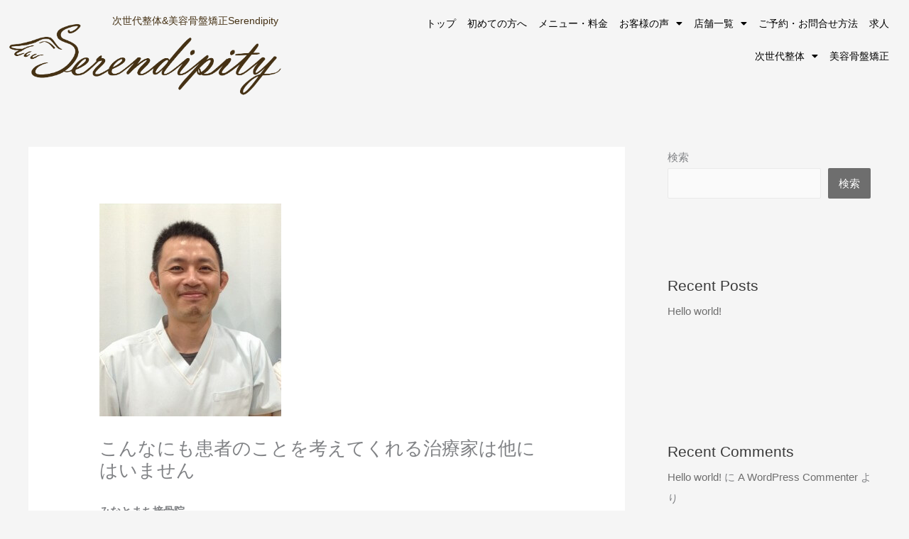

--- FILE ---
content_type: text/css
request_url: https://serendipity-nagoya.net/wp-content/uploads/elementor/css/post-5.css?ver=1768964556
body_size: 363
content:
.elementor-kit-5{--e-global-color-primary:#453114;--e-global-color-secondary:#F0F5EC;--e-global-color-text:#000000;--e-global-color-accent:#4D861A;--e-global-color-18fec32:#B6DC94;--e-global-color-6bc3a56:#D3CE33;--e-global-color-d01e974:#E68E9C;--e-global-color-1685e55:#F5F5F5;--e-global-color-0c1b02d:#6E6E6E;--e-global-color-fa5cb02:#E12B2B;--e-global-typography-primary-font-weight:600;--e-global-typography-secondary-font-weight:400;--e-global-typography-text-font-weight:400;--e-global-typography-accent-font-weight:500;}.elementor-kit-5 e-page-transition{background-color:#FFBC7D;}.elementor-section.elementor-section-boxed > .elementor-container{max-width:1140px;}.e-con{--container-max-width:1140px;}.elementor-widget:not(:last-child){margin-block-end:20px;}.elementor-element{--widgets-spacing:20px 20px;--widgets-spacing-row:20px;--widgets-spacing-column:20px;}{}h1.entry-title{display:var(--page-title-display);}@media(max-width:1024px){.elementor-section.elementor-section-boxed > .elementor-container{max-width:1024px;}.e-con{--container-max-width:1024px;}}@media(max-width:767px){.elementor-section.elementor-section-boxed > .elementor-container{max-width:767px;}.e-con{--container-max-width:767px;}}

--- FILE ---
content_type: text/css
request_url: https://serendipity-nagoya.net/wp-content/uploads/elementor/css/post-9.css?ver=1768964557
body_size: 1465
content:
.elementor-9 .elementor-element.elementor-element-59fb742 > .elementor-container > .elementor-column > .elementor-widget-wrap{align-content:flex-start;align-items:flex-start;}.elementor-9 .elementor-element.elementor-element-59fb742{margin-top:10px;margin-bottom:0px;z-index:10;}.elementor-9 .elementor-element.elementor-element-27ce64c > .elementor-element-populated{margin:0px 0px 0px 0px;--e-column-margin-right:0px;--e-column-margin-left:0px;}.elementor-widget-theme-site-title .elementor-heading-title{font-weight:var( --e-global-typography-primary-font-weight );color:var( --e-global-color-primary );}.elementor-9 .elementor-element.elementor-element-ab47a09 > .elementor-widget-container{margin:0px -142px 0px 0px;}.elementor-9 .elementor-element.elementor-element-ab47a09{text-align:center;}.elementor-9 .elementor-element.elementor-element-ab47a09 .elementor-heading-title{font-size:14px;font-weight:400;}.elementor-widget-theme-site-logo .widget-image-caption{color:var( --e-global-color-text );font-weight:var( --e-global-typography-text-font-weight );}.elementor-9 .elementor-element.elementor-element-2f86069 > .elementor-widget-container{margin:-27px 0px 0px 0px;}.elementor-9 .elementor-element.elementor-element-2f86069{text-align:start;}.elementor-9 .elementor-element.elementor-element-2f86069 img{width:400px;}.elementor-9 .elementor-element.elementor-element-310fe3f.elementor-column > .elementor-widget-wrap{justify-content:flex-end;}.elementor-9 .elementor-element.elementor-element-310fe3f > .elementor-element-populated{padding:0px 20px 0px 0px;}.elementor-widget-nav-menu .elementor-nav-menu .elementor-item{font-weight:var( --e-global-typography-primary-font-weight );}.elementor-widget-nav-menu .elementor-nav-menu--main .elementor-item{color:var( --e-global-color-text );fill:var( --e-global-color-text );}.elementor-widget-nav-menu .elementor-nav-menu--main .elementor-item:hover,
					.elementor-widget-nav-menu .elementor-nav-menu--main .elementor-item.elementor-item-active,
					.elementor-widget-nav-menu .elementor-nav-menu--main .elementor-item.highlighted,
					.elementor-widget-nav-menu .elementor-nav-menu--main .elementor-item:focus{color:var( --e-global-color-accent );fill:var( --e-global-color-accent );}.elementor-widget-nav-menu .elementor-nav-menu--main:not(.e--pointer-framed) .elementor-item:before,
					.elementor-widget-nav-menu .elementor-nav-menu--main:not(.e--pointer-framed) .elementor-item:after{background-color:var( --e-global-color-accent );}.elementor-widget-nav-menu .e--pointer-framed .elementor-item:before,
					.elementor-widget-nav-menu .e--pointer-framed .elementor-item:after{border-color:var( --e-global-color-accent );}.elementor-widget-nav-menu{--e-nav-menu-divider-color:var( --e-global-color-text );}.elementor-widget-nav-menu .elementor-nav-menu--dropdown .elementor-item, .elementor-widget-nav-menu .elementor-nav-menu--dropdown  .elementor-sub-item{font-weight:var( --e-global-typography-accent-font-weight );}.elementor-9 .elementor-element.elementor-element-bf0fb14{width:var( --container-widget-width, 700px );max-width:700px;--container-widget-width:700px;--container-widget-flex-grow:0;}.elementor-9 .elementor-element.elementor-element-bf0fb14 .elementor-menu-toggle{margin:0 auto;background-color:#FFFFFF00;}.elementor-9 .elementor-element.elementor-element-bf0fb14 .elementor-nav-menu .elementor-item{font-size:14px;font-weight:400;}.elementor-9 .elementor-element.elementor-element-bf0fb14 .elementor-nav-menu--main .elementor-item{padding-left:8px;padding-right:8px;}.elementor-9 .elementor-element.elementor-element-bf0fb14 .elementor-nav-menu--dropdown a, .elementor-9 .elementor-element.elementor-element-bf0fb14 .elementor-menu-toggle{color:var( --e-global-color-primary );fill:var( --e-global-color-primary );}.elementor-9 .elementor-element.elementor-element-bf0fb14 .elementor-nav-menu--dropdown{background-color:#FFFFFFE6;}.elementor-9 .elementor-element.elementor-element-bf0fb14 .elementor-nav-menu--dropdown a:hover,
					.elementor-9 .elementor-element.elementor-element-bf0fb14 .elementor-nav-menu--dropdown a:focus,
					.elementor-9 .elementor-element.elementor-element-bf0fb14 .elementor-nav-menu--dropdown a.elementor-item-active,
					.elementor-9 .elementor-element.elementor-element-bf0fb14 .elementor-nav-menu--dropdown a.highlighted,
					.elementor-9 .elementor-element.elementor-element-bf0fb14 .elementor-menu-toggle:hover,
					.elementor-9 .elementor-element.elementor-element-bf0fb14 .elementor-menu-toggle:focus{color:#FFFFFF;}.elementor-9 .elementor-element.elementor-element-bf0fb14 .elementor-nav-menu--dropdown a:hover,
					.elementor-9 .elementor-element.elementor-element-bf0fb14 .elementor-nav-menu--dropdown a:focus,
					.elementor-9 .elementor-element.elementor-element-bf0fb14 .elementor-nav-menu--dropdown a.elementor-item-active,
					.elementor-9 .elementor-element.elementor-element-bf0fb14 .elementor-nav-menu--dropdown a.highlighted{background-color:var( --e-global-color-accent );}.elementor-9 .elementor-element.elementor-element-bf0fb14 .elementor-nav-menu--dropdown a.elementor-item-active{color:var( --e-global-color-accent );background-color:#FFFFFF;}.elementor-9 .elementor-element.elementor-element-bf0fb14 .elementor-nav-menu--dropdown .elementor-item, .elementor-9 .elementor-element.elementor-element-bf0fb14 .elementor-nav-menu--dropdown  .elementor-sub-item{font-weight:500;}.elementor-9 .elementor-element.elementor-element-bf0fb14 .elementor-nav-menu--dropdown a{padding-top:6px;padding-bottom:6px;}.elementor-theme-builder-content-area{height:400px;}.elementor-location-header:before, .elementor-location-footer:before{content:"";display:table;clear:both;}@media(max-width:1024px){.elementor-9 .elementor-element.elementor-element-ab47a09 > .elementor-widget-container{margin:0px 179px 0px 0px;}.elementor-9 .elementor-element.elementor-element-2f86069 > .elementor-widget-container{margin:-28px 0px 0px 0px;}.elementor-9 .elementor-element.elementor-element-2f86069 img{width:300px;}.elementor-bc-flex-widget .elementor-9 .elementor-element.elementor-element-310fe3f.elementor-column .elementor-widget-wrap{align-items:flex-start;}.elementor-9 .elementor-element.elementor-element-310fe3f.elementor-column.elementor-element[data-element_type="column"] > .elementor-widget-wrap.elementor-element-populated{align-content:flex-start;align-items:flex-start;}.elementor-9 .elementor-element.elementor-element-310fe3f > .elementor-widget-wrap > .elementor-widget:not(.elementor-widget__width-auto):not(.elementor-widget__width-initial):not(:last-child):not(.elementor-absolute){margin-block-end:0px;}.elementor-9 .elementor-element.elementor-element-bf0fb14 .elementor-nav-menu--dropdown a{padding-top:10px;padding-bottom:10px;}.elementor-9 .elementor-element.elementor-element-bf0fb14 .elementor-nav-menu--main > .elementor-nav-menu > li > .elementor-nav-menu--dropdown, .elementor-9 .elementor-element.elementor-element-bf0fb14 .elementor-nav-menu__container.elementor-nav-menu--dropdown{margin-top:59px !important;}}@media(min-width:768px){.elementor-9 .elementor-element.elementor-element-27ce64c{width:31.891%;}.elementor-9 .elementor-element.elementor-element-310fe3f{width:68.109%;}}@media(max-width:1024px) and (min-width:768px){.elementor-9 .elementor-element.elementor-element-27ce64c{width:90%;}.elementor-9 .elementor-element.elementor-element-310fe3f{width:10%;}}@media(max-width:767px){.elementor-9 .elementor-element.elementor-element-59fb742{margin-top:0px;margin-bottom:0px;}.elementor-9 .elementor-element.elementor-element-27ce64c{width:85%;}.elementor-9 .elementor-element.elementor-element-ab47a09 > .elementor-widget-container{margin:0px 0px 0px 70px;}.elementor-9 .elementor-element.elementor-element-ab47a09{text-align:start;}.elementor-9 .elementor-element.elementor-element-ab47a09 .elementor-heading-title{font-size:11px;}.elementor-9 .elementor-element.elementor-element-2f86069 > .elementor-widget-container{margin:-26px 0px 0px 0px;}.elementor-9 .elementor-element.elementor-element-2f86069 img{width:220px;}.elementor-9 .elementor-element.elementor-element-310fe3f{width:15%;}.elementor-9 .elementor-element.elementor-element-310fe3f > .elementor-widget-wrap > .elementor-widget:not(.elementor-widget__width-auto):not(.elementor-widget__width-initial):not(:last-child):not(.elementor-absolute){margin-block-end:0px;}.elementor-9 .elementor-element.elementor-element-bf0fb14{width:100%;max-width:100%;}.elementor-9 .elementor-element.elementor-element-bf0fb14 > .elementor-widget-container{margin:20px 0px 0px 0px;}.elementor-9 .elementor-element.elementor-element-bf0fb14 .elementor-nav-menu--dropdown .elementor-item, .elementor-9 .elementor-element.elementor-element-bf0fb14 .elementor-nav-menu--dropdown  .elementor-sub-item{font-size:16px;}.elementor-9 .elementor-element.elementor-element-bf0fb14 .elementor-nav-menu--main > .elementor-nav-menu > li > .elementor-nav-menu--dropdown, .elementor-9 .elementor-element.elementor-element-bf0fb14 .elementor-nav-menu__container.elementor-nav-menu--dropdown{margin-top:21px !important;}}/* Start custom CSS for nav-menu, class: .elementor-element-bf0fb14 */a#sm-16555681292607532-5 {
    font-weight: 600;
}/* End custom CSS */

--- FILE ---
content_type: text/css
request_url: https://serendipity-nagoya.net/wp-content/uploads/elementor/css/post-226.css?ver=1768964557
body_size: 8604
content:
.elementor-226 .elementor-element.elementor-element-40da81f:not(.elementor-motion-effects-element-type-background), .elementor-226 .elementor-element.elementor-element-40da81f > .elementor-motion-effects-container > .elementor-motion-effects-layer{background-color:#F5F5F5;}.elementor-226 .elementor-element.elementor-element-40da81f{transition:background 0.3s, border 0.3s, border-radius 0.3s, box-shadow 0.3s;padding:40px 0px 20px 0px;}.elementor-226 .elementor-element.elementor-element-40da81f > .elementor-background-overlay{transition:background 0.3s, border-radius 0.3s, opacity 0.3s;}.elementor-widget-heading .elementor-heading-title{font-weight:var( --e-global-typography-primary-font-weight );color:var( --e-global-color-primary );}.elementor-226 .elementor-element.elementor-element-bb872a9 .elementor-heading-title{font-size:20px;font-weight:400;}.elementor-226 .elementor-element.elementor-element-8df264f:not(.elementor-motion-effects-element-type-background), .elementor-226 .elementor-element.elementor-element-8df264f > .elementor-motion-effects-container > .elementor-motion-effects-layer{background-color:var( --e-global-color-1685e55 );}.elementor-226 .elementor-element.elementor-element-8df264f{transition:background 0.3s, border 0.3s, border-radius 0.3s, box-shadow 0.3s;padding:0px 0px 50px 0px;}.elementor-226 .elementor-element.elementor-element-8df264f > .elementor-background-overlay{transition:background 0.3s, border-radius 0.3s, opacity 0.3s;}.elementor-226 .elementor-element.elementor-element-11b90e7:not(.elementor-motion-effects-element-type-background) > .elementor-widget-wrap, .elementor-226 .elementor-element.elementor-element-11b90e7 > .elementor-widget-wrap > .elementor-motion-effects-container > .elementor-motion-effects-layer{background-color:#FFFFFF;}.elementor-bc-flex-widget .elementor-226 .elementor-element.elementor-element-11b90e7.elementor-column .elementor-widget-wrap{align-items:center;}.elementor-226 .elementor-element.elementor-element-11b90e7.elementor-column.elementor-element[data-element_type="column"] > .elementor-widget-wrap.elementor-element-populated{align-content:center;align-items:center;}.elementor-226 .elementor-element.elementor-element-11b90e7.elementor-column > .elementor-widget-wrap{justify-content:center;}.elementor-226 .elementor-element.elementor-element-11b90e7 > .elementor-element-populated{transition:background 0.3s, border 0.3s, border-radius 0.3s, box-shadow 0.3s;margin:0px 10px 0px 0px;--e-column-margin-right:10px;--e-column-margin-left:0px;padding:10px 0px 10px 0px;}.elementor-226 .elementor-element.elementor-element-11b90e7 > .elementor-element-populated > .elementor-background-overlay{transition:background 0.3s, border-radius 0.3s, opacity 0.3s;}.elementor-226 .elementor-element.elementor-element-3e039f4{width:auto;max-width:auto;}.elementor-226 .elementor-element.elementor-element-3e039f4 > .elementor-widget-container{margin:-20px 0px 0px 0px;}.elementor-226 .elementor-element.elementor-element-3e039f4 .elementor-heading-title{font-size:30px;font-weight:400;}.elementor-widget-divider{--divider-color:var( --e-global-color-secondary );}.elementor-widget-divider .elementor-divider__text{color:var( --e-global-color-secondary );font-weight:var( --e-global-typography-secondary-font-weight );}.elementor-widget-divider.elementor-view-stacked .elementor-icon{background-color:var( --e-global-color-secondary );}.elementor-widget-divider.elementor-view-framed .elementor-icon, .elementor-widget-divider.elementor-view-default .elementor-icon{color:var( --e-global-color-secondary );border-color:var( --e-global-color-secondary );}.elementor-widget-divider.elementor-view-framed .elementor-icon, .elementor-widget-divider.elementor-view-default .elementor-icon svg{fill:var( --e-global-color-secondary );}.elementor-226 .elementor-element.elementor-element-4f4fdec{--divider-border-style:solid;--divider-color:var( --e-global-color-18fec32 );--divider-border-width:1px;width:auto;max-width:auto;}.elementor-226 .elementor-element.elementor-element-4f4fdec > .elementor-widget-container{margin:-20px 0px 0px 10px;}.elementor-226 .elementor-element.elementor-element-4f4fdec .elementor-divider-separator{width:50px;}.elementor-226 .elementor-element.elementor-element-4f4fdec .elementor-divider{padding-block-start:15px;padding-block-end:15px;}.elementor-226 .elementor-element.elementor-element-f46ead0{width:auto;max-width:auto;}.elementor-226 .elementor-element.elementor-element-f46ead0 > .elementor-widget-container{background-color:var( --e-global-color-6bc3a56 );margin:-20px 0px 0px 10px;padding:10px 15px 10px 15px;}.elementor-226 .elementor-element.elementor-element-f46ead0 .elementor-heading-title{font-size:15px;font-weight:400;color:#FFFFFF;}.elementor-226 .elementor-element.elementor-element-900c2e5{width:auto;max-width:auto;}.elementor-226 .elementor-element.elementor-element-900c2e5 > .elementor-widget-container{background-color:var( --e-global-color-d01e974 );margin:-20px 0px 0px 10px;padding:10px 15px 10px 15px;}.elementor-226 .elementor-element.elementor-element-900c2e5 .elementor-heading-title{font-size:15px;font-weight:400;color:#FFFFFF;}.elementor-widget-button .elementor-button{background-color:var( --e-global-color-accent );font-weight:var( --e-global-typography-accent-font-weight );}.elementor-226 .elementor-element.elementor-element-0871b2d .elementor-button{background-color:var( --e-global-color-1685e55 );font-weight:500;line-height:1.3em;fill:var( --e-global-color-primary );color:var( --e-global-color-primary );border-radius:80px 80px 80px 80px;padding:26px 21px 16px 18px;}.elementor-226 .elementor-element.elementor-element-0871b2d .elementor-button:hover, .elementor-226 .elementor-element.elementor-element-0871b2d .elementor-button:focus{background-color:#FFFFFF;}.elementor-226 .elementor-element.elementor-element-0871b2d{width:auto;max-width:auto;}.elementor-226 .elementor-element.elementor-element-0871b2d > .elementor-widget-container{margin:0px 0px -10px 21px;}.elementor-226 .elementor-element.elementor-element-6d3009e > .elementor-container > .elementor-column > .elementor-widget-wrap{align-content:center;align-items:center;}.elementor-226 .elementor-element.elementor-element-7d64303:not(.elementor-motion-effects-element-type-background) > .elementor-widget-wrap, .elementor-226 .elementor-element.elementor-element-7d64303 > .elementor-widget-wrap > .elementor-motion-effects-container > .elementor-motion-effects-layer{background-image:url("https://serendipity-nagoya.net/wp-content/uploads/2022/04/moriyama_1.jpg");background-size:cover;}.elementor-226 .elementor-element.elementor-element-7d64303 > .elementor-element-populated{transition:background 0.3s, border 0.3s, border-radius 0.3s, box-shadow 0.3s;}.elementor-226 .elementor-element.elementor-element-7d64303 > .elementor-element-populated > .elementor-background-overlay{transition:background 0.3s, border-radius 0.3s, opacity 0.3s;}.elementor-226 .elementor-element.elementor-element-6609ace{--spacer-size:50px;}.elementor-226 .elementor-element.elementor-element-46021cb.elementor-column > .elementor-widget-wrap{justify-content:flex-end;}.elementor-226 .elementor-element.elementor-element-46021cb > .elementor-widget-wrap > .elementor-widget:not(.elementor-widget__width-auto):not(.elementor-widget__width-initial):not(:last-child):not(.elementor-absolute){margin-block-end:10px;}.elementor-226 .elementor-element.elementor-element-46021cb > .elementor-element-populated{margin:0px 0px 0px 10px;--e-column-margin-right:0px;--e-column-margin-left:10px;}.elementor-widget-text-editor{font-weight:var( --e-global-typography-text-font-weight );color:var( --e-global-color-text );}.elementor-widget-text-editor.elementor-drop-cap-view-stacked .elementor-drop-cap{background-color:var( --e-global-color-primary );}.elementor-widget-text-editor.elementor-drop-cap-view-framed .elementor-drop-cap, .elementor-widget-text-editor.elementor-drop-cap-view-default .elementor-drop-cap{color:var( --e-global-color-primary );border-color:var( --e-global-color-primary );}.elementor-226 .elementor-element.elementor-element-e90b239 > .elementor-widget-container{margin:0px 0px 0px 10px;}.elementor-widget-icon.elementor-view-stacked .elementor-icon{background-color:var( --e-global-color-primary );}.elementor-widget-icon.elementor-view-framed .elementor-icon, .elementor-widget-icon.elementor-view-default .elementor-icon{color:var( --e-global-color-primary );border-color:var( --e-global-color-primary );}.elementor-widget-icon.elementor-view-framed .elementor-icon, .elementor-widget-icon.elementor-view-default .elementor-icon svg{fill:var( --e-global-color-primary );}.elementor-226 .elementor-element.elementor-element-095b809{width:auto;max-width:auto;}.elementor-226 .elementor-element.elementor-element-095b809 > .elementor-widget-container{margin:0px 10px -5px 0px;}.elementor-226 .elementor-element.elementor-element-095b809 .elementor-icon-wrapper{text-align:center;}.elementor-226 .elementor-element.elementor-element-095b809 .elementor-icon{font-size:30px;}.elementor-226 .elementor-element.elementor-element-095b809 .elementor-icon svg{height:30px;}.elementor-226 .elementor-element.elementor-element-1486e77{width:auto;max-width:auto;z-index:10;text-align:end;font-size:38px;font-weight:400;color:var( --e-global-color-0c1b02d );}.elementor-226 .elementor-element.elementor-element-1486e77 > .elementor-widget-container{margin:0px 10px 0px 0px;padding:0px 0px 0px 0px;}.elementor-226 .elementor-element.elementor-element-7ba1aa6{--spacer-size:5px;}.elementor-226 .elementor-element.elementor-element-afea49c .elementor-button{background-color:#4D861A;font-size:14px;font-weight:500;border-radius:0px 0px 0px 0px;padding:18px 22px 18px 22px;}.elementor-226 .elementor-element.elementor-element-afea49c .elementor-button:hover, .elementor-226 .elementor-element.elementor-element-afea49c .elementor-button:focus{background-color:#4D861ACC;}.elementor-226 .elementor-element.elementor-element-afea49c{width:auto;max-width:auto;}.elementor-226 .elementor-element.elementor-element-afea49c .elementor-button-content-wrapper{flex-direction:row;}.elementor-226 .elementor-element.elementor-element-6114d52 .elementor-button{background-color:#453114;font-size:14px;font-weight:500;border-radius:0px 0px 0px 0px;padding:18px 22px 18px 22px;}.elementor-226 .elementor-element.elementor-element-6114d52 .elementor-button:hover, .elementor-226 .elementor-element.elementor-element-6114d52 .elementor-button:focus{background-color:#453114CC;}.elementor-226 .elementor-element.elementor-element-6114d52{width:auto;max-width:auto;}.elementor-226 .elementor-element.elementor-element-6114d52 .elementor-button-content-wrapper{flex-direction:row;}.elementor-226 .elementor-element.elementor-element-196f23a:not(.elementor-motion-effects-element-type-background) > .elementor-widget-wrap, .elementor-226 .elementor-element.elementor-element-196f23a > .elementor-widget-wrap > .elementor-motion-effects-container > .elementor-motion-effects-layer{background-color:#FFFFFF;}.elementor-bc-flex-widget .elementor-226 .elementor-element.elementor-element-196f23a.elementor-column .elementor-widget-wrap{align-items:center;}.elementor-226 .elementor-element.elementor-element-196f23a.elementor-column.elementor-element[data-element_type="column"] > .elementor-widget-wrap.elementor-element-populated{align-content:center;align-items:center;}.elementor-226 .elementor-element.elementor-element-196f23a.elementor-column > .elementor-widget-wrap{justify-content:center;}.elementor-226 .elementor-element.elementor-element-196f23a > .elementor-element-populated{transition:background 0.3s, border 0.3s, border-radius 0.3s, box-shadow 0.3s;margin:0px 0px 0px 10px;--e-column-margin-right:0px;--e-column-margin-left:10px;padding:10px 0px 10px 0px;}.elementor-226 .elementor-element.elementor-element-196f23a > .elementor-element-populated > .elementor-background-overlay{transition:background 0.3s, border-radius 0.3s, opacity 0.3s;}.elementor-226 .elementor-element.elementor-element-d545236{width:auto;max-width:auto;}.elementor-226 .elementor-element.elementor-element-d545236 > .elementor-widget-container{margin:-20px 0px 0px 0px;}.elementor-226 .elementor-element.elementor-element-d545236 .elementor-heading-title{font-size:30px;font-weight:400;}.elementor-226 .elementor-element.elementor-element-1b5143a{--divider-border-style:solid;--divider-color:var( --e-global-color-18fec32 );--divider-border-width:1px;width:auto;max-width:auto;}.elementor-226 .elementor-element.elementor-element-1b5143a > .elementor-widget-container{margin:-20px 0px 0px 10px;}.elementor-226 .elementor-element.elementor-element-1b5143a .elementor-divider-separator{width:20px;}.elementor-226 .elementor-element.elementor-element-1b5143a .elementor-divider{padding-block-start:15px;padding-block-end:15px;}.elementor-226 .elementor-element.elementor-element-6d9ce54{width:auto;max-width:auto;}.elementor-226 .elementor-element.elementor-element-6d9ce54 > .elementor-widget-container{background-color:var( --e-global-color-6bc3a56 );margin:-20px 0px 0px 10px;padding:10px 15px 10px 15px;}.elementor-226 .elementor-element.elementor-element-6d9ce54 .elementor-heading-title{font-size:15px;font-weight:400;color:#FFFFFF;}.elementor-226 .elementor-element.elementor-element-8413e3e{width:auto;max-width:auto;}.elementor-226 .elementor-element.elementor-element-8413e3e > .elementor-widget-container{background-color:var( --e-global-color-d01e974 );margin:-20px 0px 0px 10px;padding:10px 15px 10px 15px;}.elementor-226 .elementor-element.elementor-element-8413e3e .elementor-heading-title{font-size:15px;font-weight:400;color:#FFFFFF;}.elementor-226 .elementor-element.elementor-element-08b243c .elementor-button{background-color:var( --e-global-color-1685e55 );font-weight:500;line-height:1.3em;fill:var( --e-global-color-primary );color:var( --e-global-color-primary );border-radius:80px 80px 80px 80px;padding:26px 21px 16px 18px;}.elementor-226 .elementor-element.elementor-element-08b243c .elementor-button:hover, .elementor-226 .elementor-element.elementor-element-08b243c .elementor-button:focus{background-color:#FFFFFF;}.elementor-226 .elementor-element.elementor-element-08b243c{width:auto;max-width:auto;}.elementor-226 .elementor-element.elementor-element-08b243c > .elementor-widget-container{margin:0px 0px -10px 21px;}.elementor-226 .elementor-element.elementor-element-d2e07cb > .elementor-container > .elementor-column > .elementor-widget-wrap{align-content:center;align-items:center;}.elementor-226 .elementor-element.elementor-element-ead92e6:not(.elementor-motion-effects-element-type-background) > .elementor-widget-wrap, .elementor-226 .elementor-element.elementor-element-ead92e6 > .elementor-widget-wrap > .elementor-motion-effects-container > .elementor-motion-effects-layer{background-image:url("https://serendipity-nagoya.net/wp-content/uploads/2022/04/miyoshi_1.jpg");background-size:cover;}.elementor-226 .elementor-element.elementor-element-ead92e6 > .elementor-element-populated{transition:background 0.3s, border 0.3s, border-radius 0.3s, box-shadow 0.3s;}.elementor-226 .elementor-element.elementor-element-ead92e6 > .elementor-element-populated > .elementor-background-overlay{transition:background 0.3s, border-radius 0.3s, opacity 0.3s;}.elementor-226 .elementor-element.elementor-element-b687731{--spacer-size:50px;}.elementor-226 .elementor-element.elementor-element-feefc34.elementor-column > .elementor-widget-wrap{justify-content:flex-end;}.elementor-226 .elementor-element.elementor-element-feefc34 > .elementor-widget-wrap > .elementor-widget:not(.elementor-widget__width-auto):not(.elementor-widget__width-initial):not(:last-child):not(.elementor-absolute){margin-block-end:10px;}.elementor-226 .elementor-element.elementor-element-feefc34 > .elementor-element-populated{margin:0px 0px 0px 10px;--e-column-margin-right:0px;--e-column-margin-left:10px;}.elementor-226 .elementor-element.elementor-element-c6a5351 > .elementor-widget-container{margin:0px 0px 0px 10px;}.elementor-226 .elementor-element.elementor-element-71fa4e9{width:auto;max-width:auto;}.elementor-226 .elementor-element.elementor-element-71fa4e9 > .elementor-widget-container{margin:0px 10px -5px 0px;}.elementor-226 .elementor-element.elementor-element-71fa4e9 .elementor-icon-wrapper{text-align:center;}.elementor-226 .elementor-element.elementor-element-71fa4e9 .elementor-icon{font-size:30px;}.elementor-226 .elementor-element.elementor-element-71fa4e9 .elementor-icon svg{height:30px;}.elementor-226 .elementor-element.elementor-element-2aebe33{width:auto;max-width:auto;z-index:10;text-align:end;font-size:38px;font-weight:400;color:var( --e-global-color-0c1b02d );}.elementor-226 .elementor-element.elementor-element-2aebe33 > .elementor-widget-container{margin:0px 10px 0px 0px;}.elementor-226 .elementor-element.elementor-element-df46510{--spacer-size:5px;}.elementor-226 .elementor-element.elementor-element-c075a46 .elementor-button{background-color:#4D861A;font-size:14px;font-weight:500;border-radius:0px 0px 0px 0px;padding:18px 22px 18px 22px;}.elementor-226 .elementor-element.elementor-element-c075a46 .elementor-button:hover, .elementor-226 .elementor-element.elementor-element-c075a46 .elementor-button:focus{background-color:#4D861ACC;}.elementor-226 .elementor-element.elementor-element-c075a46{width:auto;max-width:auto;}.elementor-226 .elementor-element.elementor-element-c075a46 .elementor-button-content-wrapper{flex-direction:row;}.elementor-226 .elementor-element.elementor-element-aed6c16 .elementor-button{background-color:#453114;font-size:14px;font-weight:500;border-radius:0px 0px 0px 0px;padding:18px 22px 18px 22px;}.elementor-226 .elementor-element.elementor-element-aed6c16 .elementor-button:hover, .elementor-226 .elementor-element.elementor-element-aed6c16 .elementor-button:focus{background-color:#453114CC;}.elementor-226 .elementor-element.elementor-element-aed6c16{width:auto;max-width:auto;}.elementor-226 .elementor-element.elementor-element-aed6c16 .elementor-button-content-wrapper{flex-direction:row;}.elementor-226 .elementor-element.elementor-element-eb358c8:not(.elementor-motion-effects-element-type-background), .elementor-226 .elementor-element.elementor-element-eb358c8 > .elementor-motion-effects-container > .elementor-motion-effects-layer{background-color:var( --e-global-color-1685e55 );}.elementor-226 .elementor-element.elementor-element-eb358c8{transition:background 0.3s, border 0.3s, border-radius 0.3s, box-shadow 0.3s;padding:0px 0px 50px 0px;}.elementor-226 .elementor-element.elementor-element-eb358c8 > .elementor-background-overlay{transition:background 0.3s, border-radius 0.3s, opacity 0.3s;}.elementor-226 .elementor-element.elementor-element-8177532:not(.elementor-motion-effects-element-type-background) > .elementor-widget-wrap, .elementor-226 .elementor-element.elementor-element-8177532 > .elementor-widget-wrap > .elementor-motion-effects-container > .elementor-motion-effects-layer{background-color:#FFFFFF;}.elementor-bc-flex-widget .elementor-226 .elementor-element.elementor-element-8177532.elementor-column .elementor-widget-wrap{align-items:center;}.elementor-226 .elementor-element.elementor-element-8177532.elementor-column.elementor-element[data-element_type="column"] > .elementor-widget-wrap.elementor-element-populated{align-content:center;align-items:center;}.elementor-226 .elementor-element.elementor-element-8177532.elementor-column > .elementor-widget-wrap{justify-content:center;}.elementor-226 .elementor-element.elementor-element-8177532 > .elementor-element-populated{transition:background 0.3s, border 0.3s, border-radius 0.3s, box-shadow 0.3s;margin:0px 10px 0px 0px;--e-column-margin-right:10px;--e-column-margin-left:0px;padding:10px 0px 10px 0px;}.elementor-226 .elementor-element.elementor-element-8177532 > .elementor-element-populated > .elementor-background-overlay{transition:background 0.3s, border-radius 0.3s, opacity 0.3s;}.elementor-226 .elementor-element.elementor-element-772b790{width:auto;max-width:auto;}.elementor-226 .elementor-element.elementor-element-772b790 > .elementor-widget-container{margin:-20px 0px 0px 0px;}.elementor-226 .elementor-element.elementor-element-772b790 .elementor-heading-title{font-size:30px;font-weight:400;}.elementor-226 .elementor-element.elementor-element-c07a8a6{--divider-border-style:solid;--divider-color:var( --e-global-color-18fec32 );--divider-border-width:1px;width:auto;max-width:auto;}.elementor-226 .elementor-element.elementor-element-c07a8a6 > .elementor-widget-container{margin:-20px 0px 0px 10px;}.elementor-226 .elementor-element.elementor-element-c07a8a6 .elementor-divider-separator{width:50px;}.elementor-226 .elementor-element.elementor-element-c07a8a6 .elementor-divider{padding-block-start:15px;padding-block-end:15px;}.elementor-226 .elementor-element.elementor-element-fe6e049{width:auto;max-width:auto;}.elementor-226 .elementor-element.elementor-element-fe6e049 > .elementor-widget-container{background-color:var( --e-global-color-d01e974 );margin:-20px 0px 0px 10px;padding:10px 15px 10px 15px;}.elementor-226 .elementor-element.elementor-element-fe6e049 .elementor-heading-title{font-size:15px;font-weight:400;color:#FFFFFF;}.elementor-226 .elementor-element.elementor-element-619ed4b .elementor-button{background-color:var( --e-global-color-1685e55 );font-weight:500;line-height:1.3em;fill:var( --e-global-color-primary );color:var( --e-global-color-primary );border-radius:80px 80px 80px 80px;padding:26px 21px 16px 18px;}.elementor-226 .elementor-element.elementor-element-619ed4b .elementor-button:hover, .elementor-226 .elementor-element.elementor-element-619ed4b .elementor-button:focus{background-color:#FFFFFF;}.elementor-226 .elementor-element.elementor-element-619ed4b{width:auto;max-width:auto;}.elementor-226 .elementor-element.elementor-element-619ed4b > .elementor-widget-container{margin:0px 0px -10px 161px;}.elementor-226 .elementor-element.elementor-element-1345df1 > .elementor-container > .elementor-column > .elementor-widget-wrap{align-content:center;align-items:center;}.elementor-226 .elementor-element.elementor-element-d27bff4:not(.elementor-motion-effects-element-type-background) > .elementor-widget-wrap, .elementor-226 .elementor-element.elementor-element-d27bff4 > .elementor-widget-wrap > .elementor-motion-effects-container > .elementor-motion-effects-layer{background-image:url("https://serendipity-nagoya.net/wp-content/uploads/2022/04/midori_footer.jpg");background-size:cover;}.elementor-226 .elementor-element.elementor-element-d27bff4 > .elementor-element-populated{transition:background 0.3s, border 0.3s, border-radius 0.3s, box-shadow 0.3s;}.elementor-226 .elementor-element.elementor-element-d27bff4 > .elementor-element-populated > .elementor-background-overlay{transition:background 0.3s, border-radius 0.3s, opacity 0.3s;}.elementor-226 .elementor-element.elementor-element-937c4ea{--spacer-size:50px;}.elementor-226 .elementor-element.elementor-element-bcd34bf.elementor-column > .elementor-widget-wrap{justify-content:flex-end;}.elementor-226 .elementor-element.elementor-element-bcd34bf > .elementor-widget-wrap > .elementor-widget:not(.elementor-widget__width-auto):not(.elementor-widget__width-initial):not(:last-child):not(.elementor-absolute){margin-block-end:10px;}.elementor-226 .elementor-element.elementor-element-bcd34bf > .elementor-element-populated{margin:0px 0px 0px 10px;--e-column-margin-right:0px;--e-column-margin-left:10px;}.elementor-226 .elementor-element.elementor-element-46ed86d > .elementor-widget-container{margin:0px 0px 0px 10px;}.elementor-226 .elementor-element.elementor-element-78f323a{width:auto;max-width:auto;}.elementor-226 .elementor-element.elementor-element-78f323a > .elementor-widget-container{margin:0px 10px -5px 0px;}.elementor-226 .elementor-element.elementor-element-78f323a .elementor-icon-wrapper{text-align:center;}.elementor-226 .elementor-element.elementor-element-78f323a .elementor-icon{font-size:30px;}.elementor-226 .elementor-element.elementor-element-78f323a .elementor-icon svg{height:30px;}.elementor-226 .elementor-element.elementor-element-1b3b87c{width:auto;max-width:auto;z-index:10;text-align:end;font-size:38px;font-weight:400;color:var( --e-global-color-0c1b02d );}.elementor-226 .elementor-element.elementor-element-1b3b87c > .elementor-widget-container{margin:0px 10px 0px 0px;}.elementor-226 .elementor-element.elementor-element-ace1728{--spacer-size:5px;}.elementor-226 .elementor-element.elementor-element-2482c70 .elementor-button{background-color:#4D861A;font-size:14px;font-weight:500;border-radius:0px 0px 0px 0px;padding:18px 22px 18px 22px;}.elementor-226 .elementor-element.elementor-element-2482c70 .elementor-button:hover, .elementor-226 .elementor-element.elementor-element-2482c70 .elementor-button:focus{background-color:#4D861ACC;}.elementor-226 .elementor-element.elementor-element-2482c70{width:auto;max-width:auto;}.elementor-226 .elementor-element.elementor-element-2482c70 .elementor-button-content-wrapper{flex-direction:row;}.elementor-226 .elementor-element.elementor-element-9094301 .elementor-button{background-color:#453114;font-size:14px;font-weight:500;border-radius:0px 0px 0px 0px;padding:18px 22px 18px 22px;}.elementor-226 .elementor-element.elementor-element-9094301 .elementor-button:hover, .elementor-226 .elementor-element.elementor-element-9094301 .elementor-button:focus{background-color:#453114CC;}.elementor-226 .elementor-element.elementor-element-9094301{width:auto;max-width:auto;}.elementor-226 .elementor-element.elementor-element-9094301 .elementor-button-content-wrapper{flex-direction:row;}.elementor-226 .elementor-element.elementor-element-29be05e:not(.elementor-motion-effects-element-type-background) > .elementor-widget-wrap, .elementor-226 .elementor-element.elementor-element-29be05e > .elementor-widget-wrap > .elementor-motion-effects-container > .elementor-motion-effects-layer{background-color:#FFFFFF;}.elementor-bc-flex-widget .elementor-226 .elementor-element.elementor-element-29be05e.elementor-column .elementor-widget-wrap{align-items:center;}.elementor-226 .elementor-element.elementor-element-29be05e.elementor-column.elementor-element[data-element_type="column"] > .elementor-widget-wrap.elementor-element-populated{align-content:center;align-items:center;}.elementor-226 .elementor-element.elementor-element-29be05e.elementor-column > .elementor-widget-wrap{justify-content:center;}.elementor-226 .elementor-element.elementor-element-29be05e > .elementor-element-populated{transition:background 0.3s, border 0.3s, border-radius 0.3s, box-shadow 0.3s;margin:0px 0px 0px 10px;--e-column-margin-right:0px;--e-column-margin-left:10px;padding:10px 0px 10px 0px;}.elementor-226 .elementor-element.elementor-element-29be05e > .elementor-element-populated > .elementor-background-overlay{transition:background 0.3s, border-radius 0.3s, opacity 0.3s;}.elementor-226 .elementor-element.elementor-element-c59f721{width:auto;max-width:auto;}.elementor-226 .elementor-element.elementor-element-c59f721 > .elementor-widget-container{margin:-20px 0px 0px 0px;}.elementor-226 .elementor-element.elementor-element-c59f721 .elementor-heading-title{font-size:30px;font-weight:400;}.elementor-226 .elementor-element.elementor-element-d6d9b47{--divider-border-style:solid;--divider-color:var( --e-global-color-18fec32 );--divider-border-width:1px;width:auto;max-width:auto;}.elementor-226 .elementor-element.elementor-element-d6d9b47 > .elementor-widget-container{margin:-20px 0px 0px 10px;}.elementor-226 .elementor-element.elementor-element-d6d9b47 .elementor-divider-separator{width:20px;}.elementor-226 .elementor-element.elementor-element-d6d9b47 .elementor-divider{padding-block-start:15px;padding-block-end:15px;}.elementor-226 .elementor-element.elementor-element-36388c4{width:auto;max-width:auto;}.elementor-226 .elementor-element.elementor-element-36388c4 > .elementor-widget-container{background-color:var( --e-global-color-6bc3a56 );margin:-20px 0px 0px 10px;padding:10px 15px 10px 15px;}.elementor-226 .elementor-element.elementor-element-36388c4 .elementor-heading-title{font-size:15px;font-weight:400;color:#FFFFFF;}.elementor-226 .elementor-element.elementor-element-4f7aff5{width:auto;max-width:auto;}.elementor-226 .elementor-element.elementor-element-4f7aff5 > .elementor-widget-container{background-color:var( --e-global-color-d01e974 );margin:-20px 0px 0px 10px;padding:10px 15px 10px 15px;}.elementor-226 .elementor-element.elementor-element-4f7aff5 .elementor-heading-title{font-size:15px;font-weight:400;color:#FFFFFF;}.elementor-226 .elementor-element.elementor-element-ec2ecd2 .elementor-button{background-color:var( --e-global-color-1685e55 );font-weight:500;line-height:1.3em;fill:var( --e-global-color-primary );color:var( --e-global-color-primary );border-radius:80px 80px 80px 80px;padding:26px 21px 16px 18px;}.elementor-226 .elementor-element.elementor-element-ec2ecd2 .elementor-button:hover, .elementor-226 .elementor-element.elementor-element-ec2ecd2 .elementor-button:focus{background-color:#FFFFFF;}.elementor-226 .elementor-element.elementor-element-ec2ecd2{width:auto;max-width:auto;}.elementor-226 .elementor-element.elementor-element-ec2ecd2 > .elementor-widget-container{margin:0px 0px -10px 21px;}.elementor-226 .elementor-element.elementor-element-d16b36e > .elementor-container > .elementor-column > .elementor-widget-wrap{align-content:center;align-items:center;}.elementor-226 .elementor-element.elementor-element-385c820:not(.elementor-motion-effects-element-type-background) > .elementor-widget-wrap, .elementor-226 .elementor-element.elementor-element-385c820 > .elementor-widget-wrap > .elementor-motion-effects-container > .elementor-motion-effects-layer{background-image:url("https://serendipity-nagoya.net/wp-content/uploads/2022/04/kariya_footer.jpg");background-size:cover;}.elementor-226 .elementor-element.elementor-element-385c820 > .elementor-element-populated{transition:background 0.3s, border 0.3s, border-radius 0.3s, box-shadow 0.3s;}.elementor-226 .elementor-element.elementor-element-385c820 > .elementor-element-populated > .elementor-background-overlay{transition:background 0.3s, border-radius 0.3s, opacity 0.3s;}.elementor-226 .elementor-element.elementor-element-aa6dbc8{--spacer-size:50px;}.elementor-226 .elementor-element.elementor-element-8640f42.elementor-column > .elementor-widget-wrap{justify-content:flex-end;}.elementor-226 .elementor-element.elementor-element-8640f42 > .elementor-widget-wrap > .elementor-widget:not(.elementor-widget__width-auto):not(.elementor-widget__width-initial):not(:last-child):not(.elementor-absolute){margin-block-end:10px;}.elementor-226 .elementor-element.elementor-element-8640f42 > .elementor-element-populated{margin:0px 0px 0px 10px;--e-column-margin-right:0px;--e-column-margin-left:10px;}.elementor-226 .elementor-element.elementor-element-baa3d92 > .elementor-widget-container{margin:0px 0px 0px 10px;}.elementor-226 .elementor-element.elementor-element-4ba71ae{width:auto;max-width:auto;}.elementor-226 .elementor-element.elementor-element-4ba71ae > .elementor-widget-container{margin:0px 10px -5px 0px;}.elementor-226 .elementor-element.elementor-element-4ba71ae .elementor-icon-wrapper{text-align:center;}.elementor-226 .elementor-element.elementor-element-4ba71ae .elementor-icon{font-size:30px;}.elementor-226 .elementor-element.elementor-element-4ba71ae .elementor-icon svg{height:30px;}.elementor-226 .elementor-element.elementor-element-9243a2c{width:auto;max-width:auto;z-index:10;text-align:end;font-size:38px;font-weight:400;color:var( --e-global-color-0c1b02d );}.elementor-226 .elementor-element.elementor-element-9243a2c > .elementor-widget-container{margin:0px 10px 0px 0px;}.elementor-226 .elementor-element.elementor-element-4598af3{--spacer-size:5px;}.elementor-226 .elementor-element.elementor-element-58ad511 .elementor-button{background-color:#4D861A;font-size:14px;font-weight:500;border-radius:0px 0px 0px 0px;padding:18px 22px 18px 22px;}.elementor-226 .elementor-element.elementor-element-58ad511 .elementor-button:hover, .elementor-226 .elementor-element.elementor-element-58ad511 .elementor-button:focus{background-color:#4D861ACC;}.elementor-226 .elementor-element.elementor-element-58ad511{width:auto;max-width:auto;}.elementor-226 .elementor-element.elementor-element-58ad511 .elementor-button-content-wrapper{flex-direction:row;}.elementor-226 .elementor-element.elementor-element-6c6e3ce .elementor-button{background-color:#453114;font-size:14px;font-weight:500;border-radius:0px 0px 0px 0px;padding:18px 22px 18px 22px;}.elementor-226 .elementor-element.elementor-element-6c6e3ce .elementor-button:hover, .elementor-226 .elementor-element.elementor-element-6c6e3ce .elementor-button:focus{background-color:#453114CC;}.elementor-226 .elementor-element.elementor-element-6c6e3ce{width:auto;max-width:auto;}.elementor-226 .elementor-element.elementor-element-6c6e3ce .elementor-button-content-wrapper{flex-direction:row;}.elementor-226 .elementor-element.elementor-element-c07926c:not(.elementor-motion-effects-element-type-background), .elementor-226 .elementor-element.elementor-element-c07926c > .elementor-motion-effects-container > .elementor-motion-effects-layer{background-color:var( --e-global-color-1685e55 );}.elementor-226 .elementor-element.elementor-element-c07926c{transition:background 0.3s, border 0.3s, border-radius 0.3s, box-shadow 0.3s;padding:0px 0px 50px 0px;}.elementor-226 .elementor-element.elementor-element-c07926c > .elementor-background-overlay{transition:background 0.3s, border-radius 0.3s, opacity 0.3s;}.elementor-226 .elementor-element.elementor-element-e1d5a12:not(.elementor-motion-effects-element-type-background) > .elementor-widget-wrap, .elementor-226 .elementor-element.elementor-element-e1d5a12 > .elementor-widget-wrap > .elementor-motion-effects-container > .elementor-motion-effects-layer{background-color:#FFFFFF;}.elementor-bc-flex-widget .elementor-226 .elementor-element.elementor-element-e1d5a12.elementor-column .elementor-widget-wrap{align-items:center;}.elementor-226 .elementor-element.elementor-element-e1d5a12.elementor-column.elementor-element[data-element_type="column"] > .elementor-widget-wrap.elementor-element-populated{align-content:center;align-items:center;}.elementor-226 .elementor-element.elementor-element-e1d5a12.elementor-column > .elementor-widget-wrap{justify-content:center;}.elementor-226 .elementor-element.elementor-element-e1d5a12 > .elementor-element-populated{transition:background 0.3s, border 0.3s, border-radius 0.3s, box-shadow 0.3s;margin:0px 10px 0px 0px;--e-column-margin-right:10px;--e-column-margin-left:0px;padding:10px 0px 10px 0px;}.elementor-226 .elementor-element.elementor-element-e1d5a12 > .elementor-element-populated > .elementor-background-overlay{transition:background 0.3s, border-radius 0.3s, opacity 0.3s;}.elementor-226 .elementor-element.elementor-element-23e038c{width:auto;max-width:auto;}.elementor-226 .elementor-element.elementor-element-23e038c > .elementor-widget-container{margin:-20px 0px 0px 0px;}.elementor-226 .elementor-element.elementor-element-23e038c .elementor-heading-title{font-size:30px;font-weight:400;}.elementor-226 .elementor-element.elementor-element-67caf69{--divider-border-style:solid;--divider-color:var( --e-global-color-18fec32 );--divider-border-width:1px;width:auto;max-width:auto;}.elementor-226 .elementor-element.elementor-element-67caf69 > .elementor-widget-container{margin:-20px 0px 0px 10px;}.elementor-226 .elementor-element.elementor-element-67caf69 .elementor-divider-separator{width:20px;}.elementor-226 .elementor-element.elementor-element-67caf69 .elementor-divider{padding-block-start:15px;padding-block-end:15px;}.elementor-226 .elementor-element.elementor-element-b4bbfde{width:auto;max-width:auto;}.elementor-226 .elementor-element.elementor-element-b4bbfde > .elementor-widget-container{background-color:var( --e-global-color-6bc3a56 );margin:-20px 0px 0px 10px;padding:10px 15px 10px 15px;}.elementor-226 .elementor-element.elementor-element-b4bbfde .elementor-heading-title{font-size:15px;font-weight:400;color:#FFFFFF;}.elementor-226 .elementor-element.elementor-element-7308689{width:auto;max-width:auto;}.elementor-226 .elementor-element.elementor-element-7308689 > .elementor-widget-container{background-color:var( --e-global-color-d01e974 );margin:-20px 0px 0px 10px;padding:10px 15px 10px 15px;}.elementor-226 .elementor-element.elementor-element-7308689 .elementor-heading-title{font-size:15px;font-weight:400;color:#FFFFFF;}.elementor-226 .elementor-element.elementor-element-bdd8fe6 .elementor-button{background-color:var( --e-global-color-1685e55 );font-weight:500;line-height:1.3em;fill:var( --e-global-color-primary );color:var( --e-global-color-primary );border-radius:80px 80px 80px 80px;padding:26px 21px 16px 18px;}.elementor-226 .elementor-element.elementor-element-bdd8fe6 .elementor-button:hover, .elementor-226 .elementor-element.elementor-element-bdd8fe6 .elementor-button:focus{background-color:#FFFFFF;}.elementor-226 .elementor-element.elementor-element-bdd8fe6{width:auto;max-width:auto;}.elementor-226 .elementor-element.elementor-element-bdd8fe6 > .elementor-widget-container{margin:0px 0px -10px 21px;}.elementor-226 .elementor-element.elementor-element-1b1d224 > .elementor-container > .elementor-column > .elementor-widget-wrap{align-content:center;align-items:center;}.elementor-226 .elementor-element.elementor-element-d987c71:not(.elementor-motion-effects-element-type-background) > .elementor-widget-wrap, .elementor-226 .elementor-element.elementor-element-d987c71 > .elementor-widget-wrap > .elementor-motion-effects-container > .elementor-motion-effects-layer{background-image:url("https://serendipity-nagoya.net/wp-content/uploads/2022/04/inazawa_footer.jpg");background-size:cover;}.elementor-226 .elementor-element.elementor-element-d987c71 > .elementor-element-populated{transition:background 0.3s, border 0.3s, border-radius 0.3s, box-shadow 0.3s;}.elementor-226 .elementor-element.elementor-element-d987c71 > .elementor-element-populated > .elementor-background-overlay{transition:background 0.3s, border-radius 0.3s, opacity 0.3s;}.elementor-226 .elementor-element.elementor-element-6a6522b{--spacer-size:50px;}.elementor-226 .elementor-element.elementor-element-6667df1.elementor-column > .elementor-widget-wrap{justify-content:flex-end;}.elementor-226 .elementor-element.elementor-element-6667df1 > .elementor-widget-wrap > .elementor-widget:not(.elementor-widget__width-auto):not(.elementor-widget__width-initial):not(:last-child):not(.elementor-absolute){margin-block-end:10px;}.elementor-226 .elementor-element.elementor-element-6667df1 > .elementor-element-populated{margin:0px 0px 0px 10px;--e-column-margin-right:0px;--e-column-margin-left:10px;}.elementor-226 .elementor-element.elementor-element-6ce7503 > .elementor-widget-container{margin:0px 0px 0px 10px;}.elementor-226 .elementor-element.elementor-element-c347d12{width:auto;max-width:auto;}.elementor-226 .elementor-element.elementor-element-c347d12 > .elementor-widget-container{margin:0px 10px -5px 0px;}.elementor-226 .elementor-element.elementor-element-c347d12 .elementor-icon-wrapper{text-align:center;}.elementor-226 .elementor-element.elementor-element-c347d12 .elementor-icon{font-size:30px;}.elementor-226 .elementor-element.elementor-element-c347d12 .elementor-icon svg{height:30px;}.elementor-226 .elementor-element.elementor-element-16ea403{width:auto;max-width:auto;z-index:10;text-align:end;font-size:38px;font-weight:400;color:var( --e-global-color-0c1b02d );}.elementor-226 .elementor-element.elementor-element-16ea403 > .elementor-widget-container{margin:0px 10px 0px 0px;}.elementor-226 .elementor-element.elementor-element-a961b2e{--spacer-size:5px;}.elementor-226 .elementor-element.elementor-element-0bb971d .elementor-button{background-color:#4D861A;font-size:14px;font-weight:500;border-radius:0px 0px 0px 0px;padding:18px 22px 18px 22px;}.elementor-226 .elementor-element.elementor-element-0bb971d .elementor-button:hover, .elementor-226 .elementor-element.elementor-element-0bb971d .elementor-button:focus{background-color:#4D861ACC;}.elementor-226 .elementor-element.elementor-element-0bb971d{width:auto;max-width:auto;}.elementor-226 .elementor-element.elementor-element-0bb971d .elementor-button-content-wrapper{flex-direction:row;}.elementor-226 .elementor-element.elementor-element-63a82d3 .elementor-button{background-color:#453114;font-size:14px;font-weight:500;border-radius:0px 0px 0px 0px;padding:18px 22px 18px 22px;}.elementor-226 .elementor-element.elementor-element-63a82d3 .elementor-button:hover, .elementor-226 .elementor-element.elementor-element-63a82d3 .elementor-button:focus{background-color:#453114CC;}.elementor-226 .elementor-element.elementor-element-63a82d3{width:auto;max-width:auto;}.elementor-226 .elementor-element.elementor-element-63a82d3 .elementor-button-content-wrapper{flex-direction:row;}.elementor-226 .elementor-element.elementor-element-20e01ba:not(.elementor-motion-effects-element-type-background) > .elementor-widget-wrap, .elementor-226 .elementor-element.elementor-element-20e01ba > .elementor-widget-wrap > .elementor-motion-effects-container > .elementor-motion-effects-layer{background-color:#FFFFFF;}.elementor-bc-flex-widget .elementor-226 .elementor-element.elementor-element-20e01ba.elementor-column .elementor-widget-wrap{align-items:center;}.elementor-226 .elementor-element.elementor-element-20e01ba.elementor-column.elementor-element[data-element_type="column"] > .elementor-widget-wrap.elementor-element-populated{align-content:center;align-items:center;}.elementor-226 .elementor-element.elementor-element-20e01ba.elementor-column > .elementor-widget-wrap{justify-content:center;}.elementor-226 .elementor-element.elementor-element-20e01ba > .elementor-element-populated{transition:background 0.3s, border 0.3s, border-radius 0.3s, box-shadow 0.3s;margin:0px 0px 0px 10px;--e-column-margin-right:0px;--e-column-margin-left:10px;padding:10px 0px 10px 0px;}.elementor-226 .elementor-element.elementor-element-20e01ba > .elementor-element-populated > .elementor-background-overlay{transition:background 0.3s, border-radius 0.3s, opacity 0.3s;}.elementor-226 .elementor-element.elementor-element-ff16352{width:auto;max-width:auto;}.elementor-226 .elementor-element.elementor-element-ff16352 > .elementor-widget-container{margin:-20px 0px 0px 0px;}.elementor-226 .elementor-element.elementor-element-ff16352 .elementor-heading-title{font-size:30px;font-weight:400;}.elementor-226 .elementor-element.elementor-element-ac1a14e{--divider-border-style:solid;--divider-color:var( --e-global-color-18fec32 );--divider-border-width:1px;width:auto;max-width:auto;}.elementor-226 .elementor-element.elementor-element-ac1a14e > .elementor-widget-container{margin:-20px 0px 0px 10px;}.elementor-226 .elementor-element.elementor-element-ac1a14e .elementor-divider-separator{width:20px;}.elementor-226 .elementor-element.elementor-element-ac1a14e .elementor-divider{padding-block-start:15px;padding-block-end:15px;}.elementor-226 .elementor-element.elementor-element-f6bd0b4{width:auto;max-width:auto;}.elementor-226 .elementor-element.elementor-element-f6bd0b4 > .elementor-widget-container{background-color:var( --e-global-color-6bc3a56 );margin:-20px 0px 0px 10px;padding:10px 15px 10px 15px;}.elementor-226 .elementor-element.elementor-element-f6bd0b4 .elementor-heading-title{font-size:15px;font-weight:400;color:#FFFFFF;}.elementor-226 .elementor-element.elementor-element-9e5af58{width:auto;max-width:auto;}.elementor-226 .elementor-element.elementor-element-9e5af58 > .elementor-widget-container{background-color:var( --e-global-color-d01e974 );margin:-20px 0px 0px 10px;padding:10px 15px 10px 15px;}.elementor-226 .elementor-element.elementor-element-9e5af58 .elementor-heading-title{font-size:15px;font-weight:400;color:#FFFFFF;}.elementor-226 .elementor-element.elementor-element-92c275f .elementor-button{background-color:var( --e-global-color-1685e55 );font-weight:500;line-height:1.3em;fill:var( --e-global-color-primary );color:var( --e-global-color-primary );border-radius:80px 80px 80px 80px;padding:26px 21px 16px 18px;}.elementor-226 .elementor-element.elementor-element-92c275f .elementor-button:hover, .elementor-226 .elementor-element.elementor-element-92c275f .elementor-button:focus{background-color:#FFFFFF;}.elementor-226 .elementor-element.elementor-element-92c275f{width:auto;max-width:auto;}.elementor-226 .elementor-element.elementor-element-92c275f > .elementor-widget-container{margin:0px 0px -10px 21px;}.elementor-226 .elementor-element.elementor-element-e5fa75d > .elementor-container > .elementor-column > .elementor-widget-wrap{align-content:center;align-items:center;}.elementor-226 .elementor-element.elementor-element-c4c9d96:not(.elementor-motion-effects-element-type-background) > .elementor-widget-wrap, .elementor-226 .elementor-element.elementor-element-c4c9d96 > .elementor-widget-wrap > .elementor-motion-effects-container > .elementor-motion-effects-layer{background-image:url("https://serendipity-nagoya.net/wp-content/uploads/2022/04/about_top_img.jpg");background-position:center center;background-size:cover;}.elementor-226 .elementor-element.elementor-element-c4c9d96 > .elementor-element-populated{transition:background 0.3s, border 0.3s, border-radius 0.3s, box-shadow 0.3s;}.elementor-226 .elementor-element.elementor-element-c4c9d96 > .elementor-element-populated > .elementor-background-overlay{transition:background 0.3s, border-radius 0.3s, opacity 0.3s;}.elementor-226 .elementor-element.elementor-element-9127916{--spacer-size:50px;}.elementor-226 .elementor-element.elementor-element-73216a4.elementor-column > .elementor-widget-wrap{justify-content:flex-end;}.elementor-226 .elementor-element.elementor-element-73216a4 > .elementor-widget-wrap > .elementor-widget:not(.elementor-widget__width-auto):not(.elementor-widget__width-initial):not(:last-child):not(.elementor-absolute){margin-block-end:10px;}.elementor-226 .elementor-element.elementor-element-73216a4 > .elementor-element-populated{margin:0px 0px 0px 10px;--e-column-margin-right:0px;--e-column-margin-left:10px;}.elementor-226 .elementor-element.elementor-element-eac44e1 > .elementor-widget-container{margin:0px 0px 0px 10px;}.elementor-226 .elementor-element.elementor-element-ec6388e{width:auto;max-width:auto;}.elementor-226 .elementor-element.elementor-element-ec6388e > .elementor-widget-container{margin:0px 10px -5px 0px;}.elementor-226 .elementor-element.elementor-element-ec6388e .elementor-icon-wrapper{text-align:center;}.elementor-226 .elementor-element.elementor-element-ec6388e .elementor-icon{font-size:30px;}.elementor-226 .elementor-element.elementor-element-ec6388e .elementor-icon svg{height:30px;}.elementor-226 .elementor-element.elementor-element-2134b44{width:auto;max-width:auto;z-index:10;text-align:end;font-size:38px;font-weight:400;color:var( --e-global-color-0c1b02d );}.elementor-226 .elementor-element.elementor-element-2134b44 > .elementor-widget-container{margin:0px 10px 0px 0px;}.elementor-226 .elementor-element.elementor-element-a202dcd{--spacer-size:5px;}.elementor-226 .elementor-element.elementor-element-1ef30d3 .elementor-button{background-color:#4D861A;font-size:14px;font-weight:500;border-radius:0px 0px 0px 0px;padding:18px 22px 18px 22px;}.elementor-226 .elementor-element.elementor-element-1ef30d3 .elementor-button:hover, .elementor-226 .elementor-element.elementor-element-1ef30d3 .elementor-button:focus{background-color:#4D861ACC;}.elementor-226 .elementor-element.elementor-element-1ef30d3{width:auto;max-width:auto;}.elementor-226 .elementor-element.elementor-element-1ef30d3 .elementor-button-content-wrapper{flex-direction:row;}.elementor-226 .elementor-element.elementor-element-8954aa6 .elementor-button{background-color:#453114;font-size:14px;font-weight:500;border-radius:0px 0px 0px 0px;padding:18px 22px 18px 22px;}.elementor-226 .elementor-element.elementor-element-8954aa6 .elementor-button:hover, .elementor-226 .elementor-element.elementor-element-8954aa6 .elementor-button:focus{background-color:#453114CC;}.elementor-226 .elementor-element.elementor-element-8954aa6{width:auto;max-width:auto;}.elementor-226 .elementor-element.elementor-element-8954aa6 .elementor-button-content-wrapper{flex-direction:row;}.elementor-226 .elementor-element.elementor-element-78c4b7b{padding:50px 0px 50px 0px;}.elementor-226 .elementor-element.elementor-element-30e36d4 > .elementor-element-populated{border-style:solid;border-width:1px 1px 1px 1px;border-color:var( --e-global-color-18fec32 );margin:0px 10px 0px 0px;--e-column-margin-right:10px;--e-column-margin-left:0px;padding:40px 40px 40px 40px;}.elementor-226 .elementor-element.elementor-element-1e15ddf .elementor-heading-title{font-size:20px;font-weight:400;}.elementor-widget-image .widget-image-caption{color:var( --e-global-color-text );font-weight:var( --e-global-typography-text-font-weight );}.elementor-226 .elementor-element.elementor-element-d93a241 .elementor-heading-title{font-size:18px;font-weight:400;color:var( --e-global-color-accent );}.elementor-226 .elementor-element.elementor-element-4da9ae8 > .elementor-widget-container{margin:-14px 0px 0px 0px;}.elementor-226 .elementor-element.elementor-element-4da9ae8{color:var( --e-global-color-accent );}.elementor-226 .elementor-element.elementor-element-8219564{margin-top:-14px;margin-bottom:-14px;}.elementor-226 .elementor-element.elementor-element-5e3ffc4{font-size:13px;font-weight:400;}.elementor-226 .elementor-element.elementor-element-76f9761{font-size:13px;font-weight:400;}.elementor-226 .elementor-element.elementor-element-7cd9630 > .elementor-element-populated{border-style:solid;border-width:1px 1px 1px 1px;border-color:var( --e-global-color-18fec32 );margin:0px 0px 0px 10px;--e-column-margin-right:0px;--e-column-margin-left:10px;padding:40px 40px 40px 40px;}.elementor-226 .elementor-element.elementor-element-51e42be .elementor-heading-title{font-size:20px;font-weight:400;}.elementor-226 .elementor-element.elementor-element-3d0ed4f{font-size:14px;font-weight:400;}.elementor-226 .elementor-element.elementor-element-84e8fcd .elementor-button{background-color:#FFFFFF;font-weight:500;fill:var( --e-global-color-accent );color:var( --e-global-color-accent );border-style:solid;border-width:0px 0px 2px 0px;border-color:var( --e-global-color-accent );border-radius:0px 0px 0px 0px;}.elementor-226 .elementor-element.elementor-element-84e8fcd .elementor-button:hover, .elementor-226 .elementor-element.elementor-element-84e8fcd .elementor-button:focus{background-color:var( --e-global-color-accent );color:#FFFFFF;}.elementor-226 .elementor-element.elementor-element-84e8fcd .elementor-button:hover svg, .elementor-226 .elementor-element.elementor-element-84e8fcd .elementor-button:focus svg{fill:#FFFFFF;}.elementor-226 .elementor-element.elementor-element-6a51459:not(.elementor-motion-effects-element-type-background), .elementor-226 .elementor-element.elementor-element-6a51459 > .elementor-motion-effects-container > .elementor-motion-effects-layer{background-color:var( --e-global-color-secondary );}.elementor-226 .elementor-element.elementor-element-6a51459{transition:background 0.3s, border 0.3s, border-radius 0.3s, box-shadow 0.3s;padding:50px 0px 50px 0px;}.elementor-226 .elementor-element.elementor-element-6a51459 > .elementor-background-overlay{transition:background 0.3s, border-radius 0.3s, opacity 0.3s;}.elementor-widget-theme-site-logo .widget-image-caption{color:var( --e-global-color-text );font-weight:var( --e-global-typography-text-font-weight );}.elementor-226 .elementor-element.elementor-element-91395f8 > .elementor-widget-container{margin:-17px 0px 0px 0px;}.elementor-226 .elementor-element.elementor-element-91395f8{text-align:center;}.elementor-226 .elementor-element.elementor-element-91395f8 img{width:90%;}.elementor-widget-theme-site-title .elementor-heading-title{font-weight:var( --e-global-typography-primary-font-weight );color:var( --e-global-color-primary );}.elementor-226 .elementor-element.elementor-element-19eff13 > .elementor-widget-container{margin:0px 0px 20px 0px;}.elementor-226 .elementor-element.elementor-element-19eff13{text-align:center;}.elementor-226 .elementor-element.elementor-element-19eff13 .elementor-heading-title{font-size:11px;font-weight:400;}.elementor-226 .elementor-element.elementor-element-724ec84 .elementor-button{background-color:#CBC630;border-radius:0px 0px 0px 0px;padding:16px 34px 16px 35px;}.elementor-226 .elementor-element.elementor-element-724ec84 .elementor-button:hover, .elementor-226 .elementor-element.elementor-element-724ec84 .elementor-button:focus{background-color:#D3CE33CC;}.elementor-226 .elementor-element.elementor-element-724ec84 > .elementor-widget-container{margin:0px 0px -9px 0px;}.elementor-226 .elementor-element.elementor-element-4907126 .elementor-button{background-color:var( --e-global-color-d01e974 );border-radius:0px 0px 0px 0px;padding:16px 27px 16px 28px;}.elementor-226 .elementor-element.elementor-element-4907126 .elementor-button:hover, .elementor-226 .elementor-element.elementor-element-4907126 .elementor-button:focus{background-color:#E68E9CCC;}.elementor-226 .elementor-element.elementor-element-4907126 > .elementor-widget-container{margin:0px 0px 0px 0px;}.elementor-226 .elementor-element.elementor-element-9c82017 .elementor-button{background-color:#574935;border-radius:0px 0px 0px 0px;padding:16px 27px 16px 28px;}.elementor-226 .elementor-element.elementor-element-9c82017 .elementor-button:hover, .elementor-226 .elementor-element.elementor-element-9c82017 .elementor-button:focus{background-color:#70604ACC;}.elementor-226 .elementor-element.elementor-element-9c82017 > .elementor-widget-container{margin:0px 0px -9px 0px;}.elementor-226 .elementor-element.elementor-element-307e924 .elementor-button{background-color:#574935;border-radius:0px 0px 0px 0px;padding:16px 20px 16px 20px;}.elementor-226 .elementor-element.elementor-element-307e924 .elementor-button:hover, .elementor-226 .elementor-element.elementor-element-307e924 .elementor-button:focus{background-color:#70604ACC;}.elementor-226 .elementor-element.elementor-element-307e924 > .elementor-widget-container{margin:0px 0px -9px 0px;}.elementor-226 .elementor-element.elementor-element-ca7e7b4 .elementor-button{background-color:#574935;border-radius:0px 0px 0px 0px;padding:16px 13px 16px 13px;}.elementor-226 .elementor-element.elementor-element-ca7e7b4 .elementor-button:hover, .elementor-226 .elementor-element.elementor-element-ca7e7b4 .elementor-button:focus{background-color:#70604ACC;}.elementor-226 .elementor-element.elementor-element-ca7e7b4 > .elementor-widget-container{margin:0px 0px -9px 0px;}.elementor-226 .elementor-element.elementor-element-5ec23cd .elementor-button{background-color:#574935;border-radius:0px 0px 0px 0px;padding:16px 35px 16px 35px;}.elementor-226 .elementor-element.elementor-element-5ec23cd .elementor-button:hover, .elementor-226 .elementor-element.elementor-element-5ec23cd .elementor-button:focus{background-color:#70604ACC;}.elementor-226 .elementor-element.elementor-element-5ec23cd > .elementor-widget-container{margin:0px 0px -9px 0px;}.elementor-226 .elementor-element.elementor-element-7ec7a93 .elementor-button{background-color:#574935;border-radius:0px 0px 0px 0px;padding:16px 27px 16px 28px;}.elementor-226 .elementor-element.elementor-element-7ec7a93 .elementor-button:hover, .elementor-226 .elementor-element.elementor-element-7ec7a93 .elementor-button:focus{background-color:#70604ACC;}.elementor-226 .elementor-element.elementor-element-7ec7a93 > .elementor-widget-container{margin:0px 0px -9px 0px;}.elementor-226 .elementor-element.elementor-element-c48e99c .elementor-button{background-color:#574935;border-radius:0px 0px 0px 0px;padding:16px 27px 16px 27px;}.elementor-226 .elementor-element.elementor-element-c48e99c .elementor-button:hover, .elementor-226 .elementor-element.elementor-element-c48e99c .elementor-button:focus{background-color:#70604ACC;}.elementor-226 .elementor-element.elementor-element-cc53ea4 > .elementor-widget-container{margin:0px 0px 0px 19px;}.elementor-226 .elementor-element.elementor-element-cc53ea4{text-align:start;}.elementor-226 .elementor-element.elementor-element-cc53ea4 .elementor-heading-title{font-size:24px;font-weight:400;}.elementor-widget-icon-list .elementor-icon-list-item:not(:last-child):after{border-color:var( --e-global-color-text );}.elementor-widget-icon-list .elementor-icon-list-icon i{color:var( --e-global-color-primary );}.elementor-widget-icon-list .elementor-icon-list-icon svg{fill:var( --e-global-color-primary );}.elementor-widget-icon-list .elementor-icon-list-item > .elementor-icon-list-text, .elementor-widget-icon-list .elementor-icon-list-item > a{font-weight:var( --e-global-typography-text-font-weight );}.elementor-widget-icon-list .elementor-icon-list-text{color:var( --e-global-color-secondary );}.elementor-226 .elementor-element.elementor-element-107fd7e .elementor-icon-list-items:not(.elementor-inline-items) .elementor-icon-list-item:not(:last-child){padding-block-end:calc(14px/2);}.elementor-226 .elementor-element.elementor-element-107fd7e .elementor-icon-list-items:not(.elementor-inline-items) .elementor-icon-list-item:not(:first-child){margin-block-start:calc(14px/2);}.elementor-226 .elementor-element.elementor-element-107fd7e .elementor-icon-list-items.elementor-inline-items .elementor-icon-list-item{margin-inline:calc(14px/2);}.elementor-226 .elementor-element.elementor-element-107fd7e .elementor-icon-list-items.elementor-inline-items{margin-inline:calc(-14px/2);}.elementor-226 .elementor-element.elementor-element-107fd7e .elementor-icon-list-items.elementor-inline-items .elementor-icon-list-item:after{inset-inline-end:calc(-14px/2);}.elementor-226 .elementor-element.elementor-element-107fd7e .elementor-icon-list-item:not(:last-child):after{content:"";border-color:var( --e-global-color-18fec32 );}.elementor-226 .elementor-element.elementor-element-107fd7e .elementor-icon-list-items:not(.elementor-inline-items) .elementor-icon-list-item:not(:last-child):after{border-block-start-style:solid;border-block-start-width:1px;}.elementor-226 .elementor-element.elementor-element-107fd7e .elementor-icon-list-items.elementor-inline-items .elementor-icon-list-item:not(:last-child):after{border-inline-start-style:solid;}.elementor-226 .elementor-element.elementor-element-107fd7e .elementor-inline-items .elementor-icon-list-item:not(:last-child):after{border-inline-start-width:1px;}.elementor-226 .elementor-element.elementor-element-107fd7e .elementor-icon-list-icon i{color:var( --e-global-color-primary );transition:color 0.3s;}.elementor-226 .elementor-element.elementor-element-107fd7e .elementor-icon-list-icon svg{fill:var( --e-global-color-primary );transition:fill 0.3s;}.elementor-226 .elementor-element.elementor-element-107fd7e{--e-icon-list-icon-size:14px;--icon-vertical-offset:0px;}.elementor-226 .elementor-element.elementor-element-107fd7e .elementor-icon-list-icon{padding-inline-end:0px;}.elementor-226 .elementor-element.elementor-element-107fd7e .elementor-icon-list-item > .elementor-icon-list-text, .elementor-226 .elementor-element.elementor-element-107fd7e .elementor-icon-list-item > a{font-weight:400;}.elementor-226 .elementor-element.elementor-element-107fd7e .elementor-icon-list-text{color:var( --e-global-color-primary );transition:color 0.3s;}.elementor-226 .elementor-element.elementor-element-107fd7e .elementor-icon-list-item:hover .elementor-icon-list-text{color:var( --e-global-color-accent );}.elementor-226 .elementor-element.elementor-element-1f45820{--grid-template-columns:repeat(0, auto);--icon-size:30px;--grid-row-gap:0px;}.elementor-226 .elementor-element.elementor-element-1f45820 .elementor-widget-container{text-align:left;}.elementor-226 .elementor-element.elementor-element-1f45820 > .elementor-widget-container{margin:0px 0px 0px 7px;}.elementor-226 .elementor-element.elementor-element-1f45820 .elementor-social-icon{background-color:var( --e-global-color-secondary );--icon-padding:0em;}.elementor-226 .elementor-element.elementor-element-1f45820 .elementor-social-icon i{color:var( --e-global-color-0c1b02d );}.elementor-226 .elementor-element.elementor-element-1f45820 .elementor-social-icon svg{fill:var( --e-global-color-0c1b02d );}.elementor-226 .elementor-element.elementor-element-d6957cf > .elementor-widget-container{margin:3px 0px 0px 19px;}.elementor-226 .elementor-element.elementor-element-d6957cf{text-align:start;}.elementor-226 .elementor-element.elementor-element-d6957cf .elementor-heading-title{font-size:17px;font-weight:400;}.elementor-226 .elementor-element.elementor-element-21daf1a .elementor-icon-list-items:not(.elementor-inline-items) .elementor-icon-list-item:not(:last-child){padding-block-end:calc(14px/2);}.elementor-226 .elementor-element.elementor-element-21daf1a .elementor-icon-list-items:not(.elementor-inline-items) .elementor-icon-list-item:not(:first-child){margin-block-start:calc(14px/2);}.elementor-226 .elementor-element.elementor-element-21daf1a .elementor-icon-list-items.elementor-inline-items .elementor-icon-list-item{margin-inline:calc(14px/2);}.elementor-226 .elementor-element.elementor-element-21daf1a .elementor-icon-list-items.elementor-inline-items{margin-inline:calc(-14px/2);}.elementor-226 .elementor-element.elementor-element-21daf1a .elementor-icon-list-items.elementor-inline-items .elementor-icon-list-item:after{inset-inline-end:calc(-14px/2);}.elementor-226 .elementor-element.elementor-element-21daf1a .elementor-icon-list-item:not(:last-child):after{content:"";border-color:var( --e-global-color-18fec32 );}.elementor-226 .elementor-element.elementor-element-21daf1a .elementor-icon-list-items:not(.elementor-inline-items) .elementor-icon-list-item:not(:last-child):after{border-block-start-style:solid;border-block-start-width:1px;}.elementor-226 .elementor-element.elementor-element-21daf1a .elementor-icon-list-items.elementor-inline-items .elementor-icon-list-item:not(:last-child):after{border-inline-start-style:solid;}.elementor-226 .elementor-element.elementor-element-21daf1a .elementor-inline-items .elementor-icon-list-item:not(:last-child):after{border-inline-start-width:1px;}.elementor-226 .elementor-element.elementor-element-21daf1a .elementor-icon-list-icon i{color:var( --e-global-color-primary );transition:color 0.3s;}.elementor-226 .elementor-element.elementor-element-21daf1a .elementor-icon-list-icon svg{fill:var( --e-global-color-primary );transition:fill 0.3s;}.elementor-226 .elementor-element.elementor-element-21daf1a{--e-icon-list-icon-size:14px;--icon-vertical-offset:0px;}.elementor-226 .elementor-element.elementor-element-21daf1a .elementor-icon-list-icon{padding-inline-end:0px;}.elementor-226 .elementor-element.elementor-element-21daf1a .elementor-icon-list-item > .elementor-icon-list-text, .elementor-226 .elementor-element.elementor-element-21daf1a .elementor-icon-list-item > a{font-weight:400;}.elementor-226 .elementor-element.elementor-element-21daf1a .elementor-icon-list-text{color:var( --e-global-color-primary );transition:color 0.3s;}.elementor-226 .elementor-element.elementor-element-21daf1a .elementor-icon-list-item:hover .elementor-icon-list-text{color:var( --e-global-color-accent );}.elementor-226 .elementor-element.elementor-element-88b3874{padding:10px 0px 0px 0px;}.elementor-226 .elementor-element.elementor-element-0718571 > .elementor-widget-wrap > .elementor-widget:not(.elementor-widget__width-auto):not(.elementor-widget__width-initial):not(:last-child):not(.elementor-absolute){margin-block-end:6px;}.elementor-226 .elementor-element.elementor-element-8381d0a .elementor-button{background-color:#FFFFFF;fill:var( --e-global-color-0c1b02d );color:var( --e-global-color-0c1b02d );}.elementor-226 .elementor-element.elementor-element-7590ae3 .elementor-button{background-color:#FFFFFF;fill:var( --e-global-color-0c1b02d );color:var( --e-global-color-0c1b02d );}.elementor-226 .elementor-element.elementor-element-746307e{text-align:center;}.elementor-theme-builder-content-area{height:400px;}.elementor-location-header:before, .elementor-location-footer:before{content:"";display:table;clear:both;}@media(min-width:768px){.elementor-226 .elementor-element.elementor-element-7d64303{width:25.452%;}.elementor-226 .elementor-element.elementor-element-46021cb{width:74.548%;}.elementor-226 .elementor-element.elementor-element-ead92e6{width:25.452%;}.elementor-226 .elementor-element.elementor-element-feefc34{width:74.548%;}.elementor-226 .elementor-element.elementor-element-d27bff4{width:25.452%;}.elementor-226 .elementor-element.elementor-element-bcd34bf{width:74.548%;}.elementor-226 .elementor-element.elementor-element-385c820{width:25.452%;}.elementor-226 .elementor-element.elementor-element-8640f42{width:74.548%;}.elementor-226 .elementor-element.elementor-element-d987c71{width:25.45%;}.elementor-226 .elementor-element.elementor-element-6667df1{width:74.55%;}.elementor-226 .elementor-element.elementor-element-c4c9d96{width:25.452%;}.elementor-226 .elementor-element.elementor-element-73216a4{width:74.548%;}.elementor-226 .elementor-element.elementor-element-5fc82c4{width:46.025%;}.elementor-226 .elementor-element.elementor-element-9e3a808{width:53.975%;}.elementor-226 .elementor-element.elementor-element-0c02dbf{width:27.716%;}.elementor-226 .elementor-element.elementor-element-4bdb142{width:24.363%;}.elementor-226 .elementor-element.elementor-element-38287cb{width:24.651%;}.elementor-226 .elementor-element.elementor-element-c4e637e{width:23.248%;}}@media(max-width:1024px) and (min-width:768px){.elementor-226 .elementor-element.elementor-element-11b90e7{width:100%;}.elementor-226 .elementor-element.elementor-element-7d64303{width:40%;}.elementor-226 .elementor-element.elementor-element-46021cb{width:60%;}.elementor-226 .elementor-element.elementor-element-196f23a{width:100%;}.elementor-226 .elementor-element.elementor-element-ead92e6{width:40%;}.elementor-226 .elementor-element.elementor-element-feefc34{width:60%;}.elementor-226 .elementor-element.elementor-element-8177532{width:100%;}.elementor-226 .elementor-element.elementor-element-d27bff4{width:40%;}.elementor-226 .elementor-element.elementor-element-bcd34bf{width:60%;}.elementor-226 .elementor-element.elementor-element-29be05e{width:100%;}.elementor-226 .elementor-element.elementor-element-385c820{width:40%;}.elementor-226 .elementor-element.elementor-element-8640f42{width:60%;}.elementor-226 .elementor-element.elementor-element-e1d5a12{width:100%;}.elementor-226 .elementor-element.elementor-element-d987c71{width:40%;}.elementor-226 .elementor-element.elementor-element-6667df1{width:60%;}.elementor-226 .elementor-element.elementor-element-20e01ba{width:100%;}.elementor-226 .elementor-element.elementor-element-c4c9d96{width:40%;}.elementor-226 .elementor-element.elementor-element-73216a4{width:60%;}.elementor-226 .elementor-element.elementor-element-5fc82c4{width:100%;}.elementor-226 .elementor-element.elementor-element-9e3a808{width:100%;}.elementor-226 .elementor-element.elementor-element-0c02dbf{width:36%;}.elementor-226 .elementor-element.elementor-element-4bdb142{width:2%;}.elementor-226 .elementor-element.elementor-element-38287cb{width:30%;}.elementor-226 .elementor-element.elementor-element-c4e637e{width:30%;}}@media(max-width:1024px){.elementor-226 .elementor-element.elementor-element-8df264f{padding:0px 0px 30px 0px;}.elementor-226 .elementor-element.elementor-element-11b90e7 > .elementor-element-populated{margin:0px 0px 0px 0px;--e-column-margin-right:0px;--e-column-margin-left:0px;padding:20px 0px 23px 0px;}.elementor-226 .elementor-element.elementor-element-0871b2d > .elementor-widget-container{margin:0px 0px -28px 180px;}.elementor-226 .elementor-element.elementor-element-196f23a > .elementor-element-populated{margin:30px 0px 0px 0px;--e-column-margin-right:0px;--e-column-margin-left:0px;padding:20px 0px 23px 0px;}.elementor-226 .elementor-element.elementor-element-08b243c > .elementor-widget-container{margin:0px 0px -28px 180px;}.elementor-226 .elementor-element.elementor-element-8177532 > .elementor-element-populated{margin:0px 0px 0px 0px;--e-column-margin-right:0px;--e-column-margin-left:0px;padding:20px 0px 23px 0px;}.elementor-226 .elementor-element.elementor-element-619ed4b > .elementor-widget-container{margin:0px 0px -28px 335px;}.elementor-226 .elementor-element.elementor-element-d27bff4:not(.elementor-motion-effects-element-type-background) > .elementor-widget-wrap, .elementor-226 .elementor-element.elementor-element-d27bff4 > .elementor-widget-wrap > .elementor-motion-effects-container > .elementor-motion-effects-layer{background-position:center center;}.elementor-226 .elementor-element.elementor-element-29be05e > .elementor-element-populated{margin:30px 0px 0px 0px;--e-column-margin-right:0px;--e-column-margin-left:0px;padding:20px 0px 23px 0px;}.elementor-226 .elementor-element.elementor-element-ec2ecd2 > .elementor-widget-container{margin:0px 0px -28px 180px;}.elementor-226 .elementor-element.elementor-element-385c820:not(.elementor-motion-effects-element-type-background) > .elementor-widget-wrap, .elementor-226 .elementor-element.elementor-element-385c820 > .elementor-widget-wrap > .elementor-motion-effects-container > .elementor-motion-effects-layer{background-position:0px -201px;}.elementor-226 .elementor-element.elementor-element-c07926c{margin-top:0px;margin-bottom:0px;}.elementor-226 .elementor-element.elementor-element-e1d5a12 > .elementor-element-populated{margin:0px 0px 0px 0px;--e-column-margin-right:0px;--e-column-margin-left:0px;padding:20px 0px 23px 0px;}.elementor-226 .elementor-element.elementor-element-bdd8fe6 > .elementor-widget-container{margin:0px 0px -28px 180px;}.elementor-226 .elementor-element.elementor-element-d987c71:not(.elementor-motion-effects-element-type-background) > .elementor-widget-wrap, .elementor-226 .elementor-element.elementor-element-d987c71 > .elementor-widget-wrap > .elementor-motion-effects-container > .elementor-motion-effects-layer{background-position:0px -149px;}.elementor-226 .elementor-element.elementor-element-20e01ba > .elementor-element-populated{margin:30px 0px 0px 0px;--e-column-margin-right:0px;--e-column-margin-left:0px;padding:20px 0px 23px 0px;}.elementor-226 .elementor-element.elementor-element-92c275f > .elementor-widget-container{margin:0px 0px -28px 180px;}.elementor-226 .elementor-element.elementor-element-c4c9d96:not(.elementor-motion-effects-element-type-background) > .elementor-widget-wrap, .elementor-226 .elementor-element.elementor-element-c4c9d96 > .elementor-widget-wrap > .elementor-motion-effects-container > .elementor-motion-effects-layer{background-position:0px -201px;}.elementor-226 .elementor-element.elementor-element-30e36d4 > .elementor-element-populated{margin:0px 10px 0px 10px;--e-column-margin-right:10px;--e-column-margin-left:10px;padding:30px 20px 30px 20px;}.elementor-226 .elementor-element.elementor-element-9e3a808 > .elementor-element-populated{margin:-17px 0px 0px 0px;--e-column-margin-right:0px;--e-column-margin-left:0px;}.elementor-226 .elementor-element.elementor-element-7cd9630 > .elementor-element-populated{margin:0px 10px 0px 10px;--e-column-margin-right:10px;--e-column-margin-left:10px;padding:30px 20px 30px 20px;}}@media(max-width:767px){.elementor-226 .elementor-element.elementor-element-11b90e7 > .elementor-element-populated{padding:20px 0px 25px 0px;}.elementor-226 .elementor-element.elementor-element-3e039f4 > .elementor-widget-container{margin:0px 0px 0px 0px;}.elementor-226 .elementor-element.elementor-element-3e039f4 .elementor-heading-title{font-size:28px;}.elementor-226 .elementor-element.elementor-element-4f4fdec > .elementor-widget-container{margin:0px 0px 0px 5px;}.elementor-226 .elementor-element.elementor-element-4f4fdec .elementor-divider-separator{width:20px;}.elementor-226 .elementor-element.elementor-element-f46ead0 > .elementor-widget-container{margin:5px 5px 5px 5px;padding:5px 7px 5px 7px;}.elementor-226 .elementor-element.elementor-element-f46ead0 .elementor-heading-title{font-size:14px;}.elementor-226 .elementor-element.elementor-element-900c2e5 > .elementor-widget-container{margin:0px 0px 0px 5px;padding:5px 7px 5px 7px;}.elementor-226 .elementor-element.elementor-element-900c2e5 .elementor-heading-title{font-size:14px;}.elementor-226 .elementor-element.elementor-element-0871b2d{width:100%;max-width:100%;z-index:2;}.elementor-226 .elementor-element.elementor-element-0871b2d > .elementor-widget-container{margin:30px 13px 0px 0px;}.elementor-226 .elementor-element.elementor-element-6d3009e{margin-top:-110px;margin-bottom:0px;}.elementor-226 .elementor-element.elementor-element-7d64303:not(.elementor-motion-effects-element-type-background) > .elementor-widget-wrap, .elementor-226 .elementor-element.elementor-element-7d64303 > .elementor-widget-wrap > .elementor-motion-effects-container > .elementor-motion-effects-layer{background-position:-41px -83px;}.elementor-226 .elementor-element.elementor-element-6609ace{--spacer-size:210px;}.elementor-226 .elementor-element.elementor-element-46021cb.elementor-column > .elementor-widget-wrap{justify-content:center;}.elementor-226 .elementor-element.elementor-element-46021cb > .elementor-element-populated{margin:13px 0px 0px 0px;--e-column-margin-right:0px;--e-column-margin-left:0px;}.elementor-226 .elementor-element.elementor-element-e90b239{text-align:center;}.elementor-226 .elementor-element.elementor-element-1486e77 > .elementor-widget-container{margin:0px 0px 0px 0px;}.elementor-226 .elementor-element.elementor-element-1486e77{text-align:center;font-size:32px;}.elementor-226 .elementor-element.elementor-element-afea49c .elementor-button{font-size:13px;padding:20px 14px 20px 14px;}.elementor-226 .elementor-element.elementor-element-6114d52 .elementor-button{font-size:13px;padding:20px 14px 20px 14px;}.elementor-226 .elementor-element.elementor-element-196f23a > .elementor-element-populated{padding:20px 0px 25px 0px;}.elementor-226 .elementor-element.elementor-element-d545236 > .elementor-widget-container{margin:0px 0px 0px 0px;}.elementor-226 .elementor-element.elementor-element-d545236 .elementor-heading-title{font-size:28px;}.elementor-226 .elementor-element.elementor-element-1b5143a > .elementor-widget-container{margin:0px 0px 0px 5px;}.elementor-226 .elementor-element.elementor-element-1b5143a .elementor-divider-separator{width:20px;}.elementor-226 .elementor-element.elementor-element-6d9ce54 > .elementor-widget-container{margin:5px 5px 5px 5px;padding:5px 7px 5px 7px;}.elementor-226 .elementor-element.elementor-element-6d9ce54 .elementor-heading-title{font-size:14px;}.elementor-226 .elementor-element.elementor-element-8413e3e > .elementor-widget-container{margin:0px 0px 0px 5px;padding:5px 7px 5px 7px;}.elementor-226 .elementor-element.elementor-element-8413e3e .elementor-heading-title{font-size:14px;}.elementor-226 .elementor-element.elementor-element-08b243c{width:100%;max-width:100%;z-index:2;}.elementor-226 .elementor-element.elementor-element-08b243c > .elementor-widget-container{margin:30px 13px 0px 0px;}.elementor-226 .elementor-element.elementor-element-d2e07cb{margin-top:-110px;margin-bottom:0px;}.elementor-226 .elementor-element.elementor-element-ead92e6:not(.elementor-motion-effects-element-type-background) > .elementor-widget-wrap, .elementor-226 .elementor-element.elementor-element-ead92e6 > .elementor-widget-wrap > .elementor-motion-effects-container > .elementor-motion-effects-layer{background-position:center center;}.elementor-226 .elementor-element.elementor-element-b687731{--spacer-size:210px;}.elementor-226 .elementor-element.elementor-element-feefc34.elementor-column > .elementor-widget-wrap{justify-content:center;}.elementor-226 .elementor-element.elementor-element-feefc34 > .elementor-element-populated{margin:13px 0px 0px 0px;--e-column-margin-right:0px;--e-column-margin-left:0px;}.elementor-226 .elementor-element.elementor-element-c6a5351{text-align:center;}.elementor-226 .elementor-element.elementor-element-2aebe33 > .elementor-widget-container{margin:0px 0px 0px 0px;}.elementor-226 .elementor-element.elementor-element-2aebe33{text-align:center;font-size:32px;}.elementor-226 .elementor-element.elementor-element-c075a46 .elementor-button{font-size:13px;padding:20px 14px 20px 14px;}.elementor-226 .elementor-element.elementor-element-aed6c16 .elementor-button{font-size:13px;padding:20px 14px 20px 14px;}.elementor-226 .elementor-element.elementor-element-8177532 > .elementor-element-populated{padding:20px 0px 25px 0px;}.elementor-226 .elementor-element.elementor-element-772b790 > .elementor-widget-container{margin:0px 0px 0px 0px;}.elementor-226 .elementor-element.elementor-element-772b790 .elementor-heading-title{font-size:28px;}.elementor-226 .elementor-element.elementor-element-c07a8a6 > .elementor-widget-container{margin:0px 0px 0px 5px;}.elementor-226 .elementor-element.elementor-element-c07a8a6 .elementor-divider-separator{width:20px;}.elementor-226 .elementor-element.elementor-element-fe6e049 > .elementor-widget-container{margin:0px 0px 0px 5px;padding:5px 7px 5px 7px;}.elementor-226 .elementor-element.elementor-element-fe6e049 .elementor-heading-title{font-size:14px;}.elementor-226 .elementor-element.elementor-element-619ed4b{width:100%;max-width:100%;z-index:2;}.elementor-226 .elementor-element.elementor-element-619ed4b > .elementor-widget-container{margin:30px 13px 0px 0px;}.elementor-226 .elementor-element.elementor-element-1345df1{margin-top:-110px;margin-bottom:0px;}.elementor-226 .elementor-element.elementor-element-d27bff4:not(.elementor-motion-effects-element-type-background) > .elementor-widget-wrap, .elementor-226 .elementor-element.elementor-element-d27bff4 > .elementor-widget-wrap > .elementor-motion-effects-container > .elementor-motion-effects-layer{background-position:center center;}.elementor-226 .elementor-element.elementor-element-937c4ea{--spacer-size:166px;}.elementor-226 .elementor-element.elementor-element-bcd34bf.elementor-column > .elementor-widget-wrap{justify-content:center;}.elementor-226 .elementor-element.elementor-element-bcd34bf > .elementor-element-populated{margin:13px 0px 0px 0px;--e-column-margin-right:0px;--e-column-margin-left:0px;}.elementor-226 .elementor-element.elementor-element-46ed86d{text-align:center;}.elementor-226 .elementor-element.elementor-element-1b3b87c > .elementor-widget-container{margin:0px 0px 0px 0px;}.elementor-226 .elementor-element.elementor-element-1b3b87c{text-align:center;font-size:32px;}.elementor-226 .elementor-element.elementor-element-2482c70 .elementor-button{font-size:13px;padding:20px 14px 20px 14px;}.elementor-226 .elementor-element.elementor-element-9094301 .elementor-button{font-size:13px;padding:20px 14px 20px 14px;}.elementor-226 .elementor-element.elementor-element-29be05e > .elementor-element-populated{padding:20px 0px 25px 0px;}.elementor-226 .elementor-element.elementor-element-c59f721 > .elementor-widget-container{margin:0px 0px 0px 0px;}.elementor-226 .elementor-element.elementor-element-c59f721 .elementor-heading-title{font-size:28px;}.elementor-226 .elementor-element.elementor-element-d6d9b47 > .elementor-widget-container{margin:0px 0px 0px 5px;}.elementor-226 .elementor-element.elementor-element-d6d9b47 .elementor-divider-separator{width:20px;}.elementor-226 .elementor-element.elementor-element-36388c4 > .elementor-widget-container{margin:5px 5px 5px 5px;padding:5px 7px 5px 7px;}.elementor-226 .elementor-element.elementor-element-36388c4 .elementor-heading-title{font-size:14px;}.elementor-226 .elementor-element.elementor-element-4f7aff5 > .elementor-widget-container{margin:0px 0px 0px 5px;padding:5px 7px 5px 7px;}.elementor-226 .elementor-element.elementor-element-4f7aff5 .elementor-heading-title{font-size:14px;}.elementor-226 .elementor-element.elementor-element-ec2ecd2{width:100%;max-width:100%;z-index:2;}.elementor-226 .elementor-element.elementor-element-ec2ecd2 > .elementor-widget-container{margin:30px 13px 0px 0px;}.elementor-226 .elementor-element.elementor-element-d16b36e{margin-top:-110px;margin-bottom:0px;}.elementor-226 .elementor-element.elementor-element-385c820:not(.elementor-motion-effects-element-type-background) > .elementor-widget-wrap, .elementor-226 .elementor-element.elementor-element-385c820 > .elementor-widget-wrap > .elementor-motion-effects-container > .elementor-motion-effects-layer{background-position:0px -173px;}.elementor-226 .elementor-element.elementor-element-aa6dbc8{--spacer-size:210px;}.elementor-226 .elementor-element.elementor-element-8640f42.elementor-column > .elementor-widget-wrap{justify-content:center;}.elementor-226 .elementor-element.elementor-element-8640f42 > .elementor-element-populated{margin:13px 0px 0px 0px;--e-column-margin-right:0px;--e-column-margin-left:0px;}.elementor-226 .elementor-element.elementor-element-baa3d92{text-align:center;}.elementor-226 .elementor-element.elementor-element-9243a2c > .elementor-widget-container{margin:0px 0px 0px 0px;}.elementor-226 .elementor-element.elementor-element-9243a2c{text-align:center;font-size:32px;}.elementor-226 .elementor-element.elementor-element-58ad511 .elementor-button{font-size:13px;padding:20px 14px 20px 14px;}.elementor-226 .elementor-element.elementor-element-6c6e3ce .elementor-button{font-size:13px;padding:20px 14px 20px 14px;}.elementor-226 .elementor-element.elementor-element-e1d5a12 > .elementor-element-populated{padding:20px 0px 25px 0px;}.elementor-226 .elementor-element.elementor-element-23e038c > .elementor-widget-container{margin:0px 0px 0px 0px;}.elementor-226 .elementor-element.elementor-element-23e038c .elementor-heading-title{font-size:28px;}.elementor-226 .elementor-element.elementor-element-67caf69 > .elementor-widget-container{margin:0px 0px 0px 5px;}.elementor-226 .elementor-element.elementor-element-67caf69 .elementor-divider-separator{width:20px;}.elementor-226 .elementor-element.elementor-element-b4bbfde > .elementor-widget-container{margin:5px 5px 5px 5px;padding:5px 7px 5px 7px;}.elementor-226 .elementor-element.elementor-element-b4bbfde .elementor-heading-title{font-size:14px;}.elementor-226 .elementor-element.elementor-element-7308689 > .elementor-widget-container{margin:0px 0px 0px 5px;padding:5px 7px 5px 7px;}.elementor-226 .elementor-element.elementor-element-7308689 .elementor-heading-title{font-size:14px;}.elementor-226 .elementor-element.elementor-element-bdd8fe6{width:100%;max-width:100%;z-index:2;}.elementor-226 .elementor-element.elementor-element-bdd8fe6 > .elementor-widget-container{margin:30px 13px 0px 0px;}.elementor-226 .elementor-element.elementor-element-1b1d224{margin-top:-110px;margin-bottom:0px;}.elementor-226 .elementor-element.elementor-element-d987c71:not(.elementor-motion-effects-element-type-background) > .elementor-widget-wrap, .elementor-226 .elementor-element.elementor-element-d987c71 > .elementor-widget-wrap > .elementor-motion-effects-container > .elementor-motion-effects-layer{background-position:0px -156px;}.elementor-226 .elementor-element.elementor-element-6a6522b{--spacer-size:210px;}.elementor-226 .elementor-element.elementor-element-6667df1.elementor-column > .elementor-widget-wrap{justify-content:center;}.elementor-226 .elementor-element.elementor-element-6667df1 > .elementor-element-populated{margin:13px 0px 0px 0px;--e-column-margin-right:0px;--e-column-margin-left:0px;}.elementor-226 .elementor-element.elementor-element-6ce7503{text-align:center;}.elementor-226 .elementor-element.elementor-element-16ea403 > .elementor-widget-container{margin:0px 0px 0px 0px;}.elementor-226 .elementor-element.elementor-element-16ea403{text-align:center;font-size:32px;}.elementor-226 .elementor-element.elementor-element-0bb971d .elementor-button{font-size:13px;padding:20px 14px 20px 14px;}.elementor-226 .elementor-element.elementor-element-63a82d3 .elementor-button{font-size:13px;padding:20px 14px 20px 14px;}.elementor-226 .elementor-element.elementor-element-20e01ba > .elementor-element-populated{padding:20px 0px 25px 0px;}.elementor-226 .elementor-element.elementor-element-ff16352 > .elementor-widget-container{margin:0px 0px 0px 0px;}.elementor-226 .elementor-element.elementor-element-ff16352 .elementor-heading-title{font-size:23px;}.elementor-226 .elementor-element.elementor-element-ac1a14e > .elementor-widget-container{margin:0px 0px 0px 5px;}.elementor-226 .elementor-element.elementor-element-ac1a14e .elementor-divider-separator{width:20px;}.elementor-226 .elementor-element.elementor-element-f6bd0b4 > .elementor-widget-container{margin:5px 5px 5px 5px;padding:5px 7px 5px 7px;}.elementor-226 .elementor-element.elementor-element-f6bd0b4 .elementor-heading-title{font-size:14px;}.elementor-226 .elementor-element.elementor-element-9e5af58 > .elementor-widget-container{margin:0px 0px 0px 5px;padding:5px 7px 5px 7px;}.elementor-226 .elementor-element.elementor-element-9e5af58 .elementor-heading-title{font-size:14px;}.elementor-226 .elementor-element.elementor-element-92c275f{width:100%;max-width:100%;z-index:2;}.elementor-226 .elementor-element.elementor-element-92c275f > .elementor-widget-container{margin:30px 13px 0px 0px;}.elementor-226 .elementor-element.elementor-element-e5fa75d{margin-top:-110px;margin-bottom:0px;}.elementor-226 .elementor-element.elementor-element-c4c9d96:not(.elementor-motion-effects-element-type-background) > .elementor-widget-wrap, .elementor-226 .elementor-element.elementor-element-c4c9d96 > .elementor-widget-wrap > .elementor-motion-effects-container > .elementor-motion-effects-layer{background-position:0px -173px;}.elementor-226 .elementor-element.elementor-element-9127916{--spacer-size:210px;}.elementor-226 .elementor-element.elementor-element-73216a4.elementor-column > .elementor-widget-wrap{justify-content:center;}.elementor-226 .elementor-element.elementor-element-73216a4 > .elementor-element-populated{margin:13px 0px 0px 0px;--e-column-margin-right:0px;--e-column-margin-left:0px;}.elementor-226 .elementor-element.elementor-element-eac44e1{text-align:center;}.elementor-226 .elementor-element.elementor-element-2134b44 > .elementor-widget-container{margin:0px 0px 0px 0px;}.elementor-226 .elementor-element.elementor-element-2134b44{text-align:center;font-size:32px;}.elementor-226 .elementor-element.elementor-element-1ef30d3 .elementor-button{font-size:13px;padding:20px 14px 20px 14px;}.elementor-226 .elementor-element.elementor-element-8954aa6 .elementor-button{font-size:13px;padding:20px 14px 20px 14px;}.elementor-226 .elementor-element.elementor-element-78c4b7b{padding:30px 0px 30px 0px;}.elementor-226 .elementor-element.elementor-element-7cd9630 > .elementor-element-populated{margin:20px 10px 0px 10px;--e-column-margin-right:10px;--e-column-margin-left:10px;}.elementor-226 .elementor-element.elementor-element-3d0ed4f{font-size:13px;}.elementor-226 .elementor-element.elementor-element-84e8fcd .elementor-button{font-size:14px;}.elementor-226 .elementor-element.elementor-element-c48e99c .elementor-button{border-radius:0px 0px 0px 0px;}.elementor-226 .elementor-element.elementor-element-38287cb > .elementor-element-populated{margin:30px 0px 0px 0px;--e-column-margin-right:0px;--e-column-margin-left:0px;}.elementor-226 .elementor-element.elementor-element-cc53ea4 > .elementor-widget-container{margin:0px 0px 0px 0px;}.elementor-226 .elementor-element.elementor-element-cc53ea4{text-align:start;}.elementor-226 .elementor-element.elementor-element-107fd7e .elementor-icon-list-item > .elementor-icon-list-text, .elementor-226 .elementor-element.elementor-element-107fd7e .elementor-icon-list-item > a{font-size:15px;}.elementor-226 .elementor-element.elementor-element-d6957cf > .elementor-widget-container{margin:10px 0px 0px 0px;}.elementor-226 .elementor-element.elementor-element-d6957cf .elementor-heading-title{font-size:20px;}.elementor-226 .elementor-element.elementor-element-21daf1a .elementor-icon-list-item > .elementor-icon-list-text, .elementor-226 .elementor-element.elementor-element-21daf1a .elementor-icon-list-item > a{font-size:15px;}}